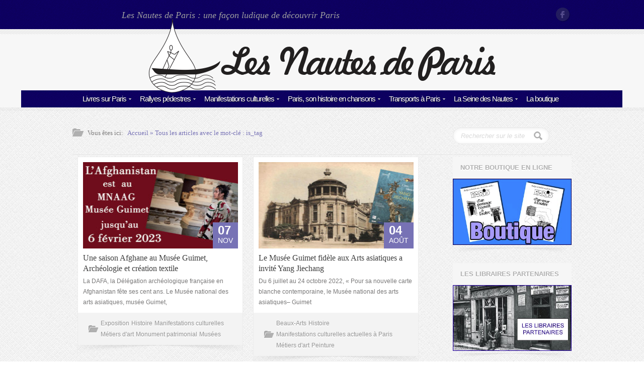

--- FILE ---
content_type: text/html; charset=UTF-8
request_url: https://www.nautesdeparis.fr/tag/musee-guimet/page/2/
body_size: 14421
content:
 <!DOCTYPE html>
<!--[if IE 6]>
<html id="ie6" lang="fr-FR">
<![endif]-->
<!--[if IE 7]>
<html id="ie7" lang="fr-FR">
<![endif]-->
<!--[if IE 8]>
<html id="ie8" lang="fr-FR">
<![endif]-->
<!--[if !(IE 6) | !(IE 7) | !(IE 8)  ]><!-->
<html>
<!--<![endif]-->
<head>
<title>Musée Guimet | Nautes de Paris | Page 2</title>
<link rel="pingback" href="https://www.nautesdeparis.fr/xmlrpc.php" />

<meta name="description" content="Les Nautes de Paris est le site des amoureux de la Capitale. Ballades, rallyes, agenda des manifestations... Découvrez les différents quartiers de façon ludique et originale." />
<meta name="keywords" content="Ballades, rallyes, manifestations, expositions à Paris" />
<!-- CSS -->
<link href="http://fonts.googleapis.com/css?family=Droid+Sans:400,700" rel="stylesheet" type="text/css">
<link href="http://fonts.googleapis.com/css?family=Droid+Serif:400,700,400italic,700italic" rel="stylesheet" type="text/css">
<link href='http://fonts.googleapis.com/css?family=Satisfy' rel='stylesheet' type='text/css'>
<!--[if lt IE 9]>
	<script src="http://html5shim.googlecode.com/svn/trunk/html5.js"></script>
<![endif]-->
<meta name="viewport" content="width=device-width, initial-scale=1, maximum-scale=1">
<link rel="shortcut icon" href="">
<link rel="apple-touch-icon" sizes="114x114" href="">
<meta name='robots' content='max-image-preview:large' />
<link rel="alternate" type="application/rss+xml" title="Nautes de Paris &raquo; Flux" href="https://www.nautesdeparis.fr/feed/" />
<link rel="alternate" type="application/rss+xml" title="Nautes de Paris &raquo; Flux des commentaires" href="https://www.nautesdeparis.fr/comments/feed/" />
<link rel="alternate" type="application/rss+xml" title="Nautes de Paris &raquo; Flux de l’étiquette Musée Guimet" href="https://www.nautesdeparis.fr/tag/musee-guimet/feed/" />
<script type="text/javascript">
window._wpemojiSettings = {"baseUrl":"https:\/\/s.w.org\/images\/core\/emoji\/14.0.0\/72x72\/","ext":".png","svgUrl":"https:\/\/s.w.org\/images\/core\/emoji\/14.0.0\/svg\/","svgExt":".svg","source":{"concatemoji":"https:\/\/www.nautesdeparis.fr\/wp-includes\/js\/wp-emoji-release.min.js?ver=6.2.8"}};
/*! This file is auto-generated */
!function(e,a,t){var n,r,o,i=a.createElement("canvas"),p=i.getContext&&i.getContext("2d");function s(e,t){p.clearRect(0,0,i.width,i.height),p.fillText(e,0,0);e=i.toDataURL();return p.clearRect(0,0,i.width,i.height),p.fillText(t,0,0),e===i.toDataURL()}function c(e){var t=a.createElement("script");t.src=e,t.defer=t.type="text/javascript",a.getElementsByTagName("head")[0].appendChild(t)}for(o=Array("flag","emoji"),t.supports={everything:!0,everythingExceptFlag:!0},r=0;r<o.length;r++)t.supports[o[r]]=function(e){if(p&&p.fillText)switch(p.textBaseline="top",p.font="600 32px Arial",e){case"flag":return s("\ud83c\udff3\ufe0f\u200d\u26a7\ufe0f","\ud83c\udff3\ufe0f\u200b\u26a7\ufe0f")?!1:!s("\ud83c\uddfa\ud83c\uddf3","\ud83c\uddfa\u200b\ud83c\uddf3")&&!s("\ud83c\udff4\udb40\udc67\udb40\udc62\udb40\udc65\udb40\udc6e\udb40\udc67\udb40\udc7f","\ud83c\udff4\u200b\udb40\udc67\u200b\udb40\udc62\u200b\udb40\udc65\u200b\udb40\udc6e\u200b\udb40\udc67\u200b\udb40\udc7f");case"emoji":return!s("\ud83e\udef1\ud83c\udffb\u200d\ud83e\udef2\ud83c\udfff","\ud83e\udef1\ud83c\udffb\u200b\ud83e\udef2\ud83c\udfff")}return!1}(o[r]),t.supports.everything=t.supports.everything&&t.supports[o[r]],"flag"!==o[r]&&(t.supports.everythingExceptFlag=t.supports.everythingExceptFlag&&t.supports[o[r]]);t.supports.everythingExceptFlag=t.supports.everythingExceptFlag&&!t.supports.flag,t.DOMReady=!1,t.readyCallback=function(){t.DOMReady=!0},t.supports.everything||(n=function(){t.readyCallback()},a.addEventListener?(a.addEventListener("DOMContentLoaded",n,!1),e.addEventListener("load",n,!1)):(e.attachEvent("onload",n),a.attachEvent("onreadystatechange",function(){"complete"===a.readyState&&t.readyCallback()})),(e=t.source||{}).concatemoji?c(e.concatemoji):e.wpemoji&&e.twemoji&&(c(e.twemoji),c(e.wpemoji)))}(window,document,window._wpemojiSettings);
</script>
<style type="text/css">
img.wp-smiley,
img.emoji {
	display: inline !important;
	border: none !important;
	box-shadow: none !important;
	height: 1em !important;
	width: 1em !important;
	margin: 0 0.07em !important;
	vertical-align: -0.1em !important;
	background: none !important;
	padding: 0 !important;
}
</style>
			
	<link rel='stylesheet' id='wp-block-library-css' href='https://www.nautesdeparis.fr/wp-includes/css/dist/block-library/style.min.css?ver=6.2.8' type='text/css' media='all' />
<link rel='stylesheet' id='classic-theme-styles-css' href='https://www.nautesdeparis.fr/wp-includes/css/classic-themes.min.css?ver=6.2.8' type='text/css' media='all' />
<style id='global-styles-inline-css' type='text/css'>
body{--wp--preset--color--black: #000000;--wp--preset--color--cyan-bluish-gray: #abb8c3;--wp--preset--color--white: #ffffff;--wp--preset--color--pale-pink: #f78da7;--wp--preset--color--vivid-red: #cf2e2e;--wp--preset--color--luminous-vivid-orange: #ff6900;--wp--preset--color--luminous-vivid-amber: #fcb900;--wp--preset--color--light-green-cyan: #7bdcb5;--wp--preset--color--vivid-green-cyan: #00d084;--wp--preset--color--pale-cyan-blue: #8ed1fc;--wp--preset--color--vivid-cyan-blue: #0693e3;--wp--preset--color--vivid-purple: #9b51e0;--wp--preset--gradient--vivid-cyan-blue-to-vivid-purple: linear-gradient(135deg,rgba(6,147,227,1) 0%,rgb(155,81,224) 100%);--wp--preset--gradient--light-green-cyan-to-vivid-green-cyan: linear-gradient(135deg,rgb(122,220,180) 0%,rgb(0,208,130) 100%);--wp--preset--gradient--luminous-vivid-amber-to-luminous-vivid-orange: linear-gradient(135deg,rgba(252,185,0,1) 0%,rgba(255,105,0,1) 100%);--wp--preset--gradient--luminous-vivid-orange-to-vivid-red: linear-gradient(135deg,rgba(255,105,0,1) 0%,rgb(207,46,46) 100%);--wp--preset--gradient--very-light-gray-to-cyan-bluish-gray: linear-gradient(135deg,rgb(238,238,238) 0%,rgb(169,184,195) 100%);--wp--preset--gradient--cool-to-warm-spectrum: linear-gradient(135deg,rgb(74,234,220) 0%,rgb(151,120,209) 20%,rgb(207,42,186) 40%,rgb(238,44,130) 60%,rgb(251,105,98) 80%,rgb(254,248,76) 100%);--wp--preset--gradient--blush-light-purple: linear-gradient(135deg,rgb(255,206,236) 0%,rgb(152,150,240) 100%);--wp--preset--gradient--blush-bordeaux: linear-gradient(135deg,rgb(254,205,165) 0%,rgb(254,45,45) 50%,rgb(107,0,62) 100%);--wp--preset--gradient--luminous-dusk: linear-gradient(135deg,rgb(255,203,112) 0%,rgb(199,81,192) 50%,rgb(65,88,208) 100%);--wp--preset--gradient--pale-ocean: linear-gradient(135deg,rgb(255,245,203) 0%,rgb(182,227,212) 50%,rgb(51,167,181) 100%);--wp--preset--gradient--electric-grass: linear-gradient(135deg,rgb(202,248,128) 0%,rgb(113,206,126) 100%);--wp--preset--gradient--midnight: linear-gradient(135deg,rgb(2,3,129) 0%,rgb(40,116,252) 100%);--wp--preset--duotone--dark-grayscale: url('#wp-duotone-dark-grayscale');--wp--preset--duotone--grayscale: url('#wp-duotone-grayscale');--wp--preset--duotone--purple-yellow: url('#wp-duotone-purple-yellow');--wp--preset--duotone--blue-red: url('#wp-duotone-blue-red');--wp--preset--duotone--midnight: url('#wp-duotone-midnight');--wp--preset--duotone--magenta-yellow: url('#wp-duotone-magenta-yellow');--wp--preset--duotone--purple-green: url('#wp-duotone-purple-green');--wp--preset--duotone--blue-orange: url('#wp-duotone-blue-orange');--wp--preset--font-size--small: 13px;--wp--preset--font-size--medium: 20px;--wp--preset--font-size--large: 36px;--wp--preset--font-size--x-large: 42px;--wp--preset--spacing--20: 0.44rem;--wp--preset--spacing--30: 0.67rem;--wp--preset--spacing--40: 1rem;--wp--preset--spacing--50: 1.5rem;--wp--preset--spacing--60: 2.25rem;--wp--preset--spacing--70: 3.38rem;--wp--preset--spacing--80: 5.06rem;--wp--preset--shadow--natural: 6px 6px 9px rgba(0, 0, 0, 0.2);--wp--preset--shadow--deep: 12px 12px 50px rgba(0, 0, 0, 0.4);--wp--preset--shadow--sharp: 6px 6px 0px rgba(0, 0, 0, 0.2);--wp--preset--shadow--outlined: 6px 6px 0px -3px rgba(255, 255, 255, 1), 6px 6px rgba(0, 0, 0, 1);--wp--preset--shadow--crisp: 6px 6px 0px rgba(0, 0, 0, 1);}:where(.is-layout-flex){gap: 0.5em;}body .is-layout-flow > .alignleft{float: left;margin-inline-start: 0;margin-inline-end: 2em;}body .is-layout-flow > .alignright{float: right;margin-inline-start: 2em;margin-inline-end: 0;}body .is-layout-flow > .aligncenter{margin-left: auto !important;margin-right: auto !important;}body .is-layout-constrained > .alignleft{float: left;margin-inline-start: 0;margin-inline-end: 2em;}body .is-layout-constrained > .alignright{float: right;margin-inline-start: 2em;margin-inline-end: 0;}body .is-layout-constrained > .aligncenter{margin-left: auto !important;margin-right: auto !important;}body .is-layout-constrained > :where(:not(.alignleft):not(.alignright):not(.alignfull)){max-width: var(--wp--style--global--content-size);margin-left: auto !important;margin-right: auto !important;}body .is-layout-constrained > .alignwide{max-width: var(--wp--style--global--wide-size);}body .is-layout-flex{display: flex;}body .is-layout-flex{flex-wrap: wrap;align-items: center;}body .is-layout-flex > *{margin: 0;}:where(.wp-block-columns.is-layout-flex){gap: 2em;}.has-black-color{color: var(--wp--preset--color--black) !important;}.has-cyan-bluish-gray-color{color: var(--wp--preset--color--cyan-bluish-gray) !important;}.has-white-color{color: var(--wp--preset--color--white) !important;}.has-pale-pink-color{color: var(--wp--preset--color--pale-pink) !important;}.has-vivid-red-color{color: var(--wp--preset--color--vivid-red) !important;}.has-luminous-vivid-orange-color{color: var(--wp--preset--color--luminous-vivid-orange) !important;}.has-luminous-vivid-amber-color{color: var(--wp--preset--color--luminous-vivid-amber) !important;}.has-light-green-cyan-color{color: var(--wp--preset--color--light-green-cyan) !important;}.has-vivid-green-cyan-color{color: var(--wp--preset--color--vivid-green-cyan) !important;}.has-pale-cyan-blue-color{color: var(--wp--preset--color--pale-cyan-blue) !important;}.has-vivid-cyan-blue-color{color: var(--wp--preset--color--vivid-cyan-blue) !important;}.has-vivid-purple-color{color: var(--wp--preset--color--vivid-purple) !important;}.has-black-background-color{background-color: var(--wp--preset--color--black) !important;}.has-cyan-bluish-gray-background-color{background-color: var(--wp--preset--color--cyan-bluish-gray) !important;}.has-white-background-color{background-color: var(--wp--preset--color--white) !important;}.has-pale-pink-background-color{background-color: var(--wp--preset--color--pale-pink) !important;}.has-vivid-red-background-color{background-color: var(--wp--preset--color--vivid-red) !important;}.has-luminous-vivid-orange-background-color{background-color: var(--wp--preset--color--luminous-vivid-orange) !important;}.has-luminous-vivid-amber-background-color{background-color: var(--wp--preset--color--luminous-vivid-amber) !important;}.has-light-green-cyan-background-color{background-color: var(--wp--preset--color--light-green-cyan) !important;}.has-vivid-green-cyan-background-color{background-color: var(--wp--preset--color--vivid-green-cyan) !important;}.has-pale-cyan-blue-background-color{background-color: var(--wp--preset--color--pale-cyan-blue) !important;}.has-vivid-cyan-blue-background-color{background-color: var(--wp--preset--color--vivid-cyan-blue) !important;}.has-vivid-purple-background-color{background-color: var(--wp--preset--color--vivid-purple) !important;}.has-black-border-color{border-color: var(--wp--preset--color--black) !important;}.has-cyan-bluish-gray-border-color{border-color: var(--wp--preset--color--cyan-bluish-gray) !important;}.has-white-border-color{border-color: var(--wp--preset--color--white) !important;}.has-pale-pink-border-color{border-color: var(--wp--preset--color--pale-pink) !important;}.has-vivid-red-border-color{border-color: var(--wp--preset--color--vivid-red) !important;}.has-luminous-vivid-orange-border-color{border-color: var(--wp--preset--color--luminous-vivid-orange) !important;}.has-luminous-vivid-amber-border-color{border-color: var(--wp--preset--color--luminous-vivid-amber) !important;}.has-light-green-cyan-border-color{border-color: var(--wp--preset--color--light-green-cyan) !important;}.has-vivid-green-cyan-border-color{border-color: var(--wp--preset--color--vivid-green-cyan) !important;}.has-pale-cyan-blue-border-color{border-color: var(--wp--preset--color--pale-cyan-blue) !important;}.has-vivid-cyan-blue-border-color{border-color: var(--wp--preset--color--vivid-cyan-blue) !important;}.has-vivid-purple-border-color{border-color: var(--wp--preset--color--vivid-purple) !important;}.has-vivid-cyan-blue-to-vivid-purple-gradient-background{background: var(--wp--preset--gradient--vivid-cyan-blue-to-vivid-purple) !important;}.has-light-green-cyan-to-vivid-green-cyan-gradient-background{background: var(--wp--preset--gradient--light-green-cyan-to-vivid-green-cyan) !important;}.has-luminous-vivid-amber-to-luminous-vivid-orange-gradient-background{background: var(--wp--preset--gradient--luminous-vivid-amber-to-luminous-vivid-orange) !important;}.has-luminous-vivid-orange-to-vivid-red-gradient-background{background: var(--wp--preset--gradient--luminous-vivid-orange-to-vivid-red) !important;}.has-very-light-gray-to-cyan-bluish-gray-gradient-background{background: var(--wp--preset--gradient--very-light-gray-to-cyan-bluish-gray) !important;}.has-cool-to-warm-spectrum-gradient-background{background: var(--wp--preset--gradient--cool-to-warm-spectrum) !important;}.has-blush-light-purple-gradient-background{background: var(--wp--preset--gradient--blush-light-purple) !important;}.has-blush-bordeaux-gradient-background{background: var(--wp--preset--gradient--blush-bordeaux) !important;}.has-luminous-dusk-gradient-background{background: var(--wp--preset--gradient--luminous-dusk) !important;}.has-pale-ocean-gradient-background{background: var(--wp--preset--gradient--pale-ocean) !important;}.has-electric-grass-gradient-background{background: var(--wp--preset--gradient--electric-grass) !important;}.has-midnight-gradient-background{background: var(--wp--preset--gradient--midnight) !important;}.has-small-font-size{font-size: var(--wp--preset--font-size--small) !important;}.has-medium-font-size{font-size: var(--wp--preset--font-size--medium) !important;}.has-large-font-size{font-size: var(--wp--preset--font-size--large) !important;}.has-x-large-font-size{font-size: var(--wp--preset--font-size--x-large) !important;}
.wp-block-navigation a:where(:not(.wp-element-button)){color: inherit;}
:where(.wp-block-columns.is-layout-flex){gap: 2em;}
.wp-block-pullquote{font-size: 1.5em;line-height: 1.6;}
</style>
<link rel='stylesheet' id='contact-form-7-css' href='https://www.nautesdeparis.fr/wp-content/plugins/contact-form-7/includes/css/styles.css?ver=5.7.7' type='text/css' media='all' />
<link rel='stylesheet' id='base_css-css' href='https://www.nautesdeparis.fr/wp-content/themes/crystal/css/base.css?ver=1.0' type='text/css' media='all' />
<link rel='stylesheet' id='skeleton_css-css' href='https://www.nautesdeparis.fr/wp-content/themes/crystal/css/skeleton.css?ver=1.0' type='text/css' media='all' />
<link rel='stylesheet' id='style_css-css' href='https://www.nautesdeparis.fr/wp-content/themes/crystal/style.css?ver=1.0' type='text/css' media='all' />
<link rel='stylesheet' id='layout_css-css' href='https://www.nautesdeparis.fr/wp-content/themes/crystal/css/layout.css?ver=1.0' type='text/css' media='all' />
<link rel='stylesheet' id='style_switch_css-css' href='https://www.nautesdeparis.fr/wp-content/themes/crystal/css/style-switcher.css?ver=1.0' type='text/css' media='all' />
<link rel='stylesheet' id='style_pretty_css-css' href='https://www.nautesdeparis.fr/wp-content/themes/crystal/js/prettyphoto/css/prettyPhoto.css?ver=1.0' type='text/css' media='all' />
<link rel='stylesheet' id='isotope_css-css' href='https://www.nautesdeparis.fr/wp-content/themes/crystal/css/isotope.css?ver=1.0' type='text/css' media='all' />
<link rel='stylesheet' id='slb_core-css' href='https://www.nautesdeparis.fr/wp-content/plugins/simple-lightbox/client/css/app.css?ver=2.9.3' type='text/css' media='all' />
<link rel='stylesheet' id='wp-paginate-css' href='https://www.nautesdeparis.fr/wp-content/plugins/wp-paginate/css/wp-paginate.css?ver=2.2.0' type='text/css' media='screen' />
<script type='text/javascript' src='https://www.nautesdeparis.fr/wp-includes/js/jquery/jquery.min.js?ver=3.6.4' id='jquery-core-js'></script>
<script type='text/javascript' src='https://www.nautesdeparis.fr/wp-includes/js/jquery/jquery-migrate.min.js?ver=3.4.0' id='jquery-migrate-js'></script>
<script type='text/javascript' src='https://www.nautesdeparis.fr/wp-content/themes/crystal/js/jquery-ui-1.8.21.custom.min.js?ver=1.8.21' id='jquery_ui_d-js'></script>
<script type='text/javascript' src='https://www.nautesdeparis.fr/wp-content/themes/crystal/js/jquery.easing.1.3.js?ver=1,3' id='jquery_easing-js'></script>
<script type='text/javascript' src='https://www.nautesdeparis.fr/wp-content/themes/crystal/js/jquery.transit.js?ver=1.3' id='jquery_tranist-js'></script>
<script type='text/javascript' src='https://www.nautesdeparis.fr/wp-content/themes/crystal/js/jquery.isotope.min.js?ver=1.3' id='jquery_isotope-js'></script>
<script type='text/javascript' src='https://www.nautesdeparis.fr/wp-content/themes/crystal/js/prettyphoto/jquery.prettyPhoto.js?ver=1.3' id='jquery_prettyPhoto-js'></script>
<script type='text/javascript' src='https://www.nautesdeparis.fr/wp-content/themes/crystal/js/jquery.infinitescroll.js?ver=1.3' id='jquery_infinitscroll-js'></script>
<script type='text/javascript' src='https://www.nautesdeparis.fr/wp-content/themes/crystal/js/jquery.selectbox-0.1.3.min.js?ver=1.3' id='jquery_select_box-js'></script>
<script type='text/javascript' src='https://www.nautesdeparis.fr/wp-content/themes/crystal/js/jquery.winres.js?ver=1.3' id='jquery-winres-js'></script>
<script type='text/javascript' src='https://www.nautesdeparis.fr/wp-content/themes/crystal/js/jquery.ancarousel.js?ver=1.3' id='jquery-ancarousel-js'></script>
<script type='text/javascript' src='https://www.nautesdeparis.fr/wp-content/themes/crystal/js/jquery.featurestabs.js?ver=1.3' id='jquery-featurestabs-js'></script>
<script type='text/javascript' src='https://www.nautesdeparis.fr/wp-content/themes/crystal/js/mobile-menu.js?ver=1.3' id='jquery-mobile-menu-js'></script>
<script type='text/javascript' src='https://www.nautesdeparis.fr/wp-content/themes/crystal/js/media-helper.js?ver=1.3' id='jquery-media-helper-js'></script>
<script type='text/javascript' src='https://www.nautesdeparis.fr/wp-content/themes/crystal/js/tabs.js?ver=1.3' id='jquery-tabs-js'></script>
<script type='text/javascript' src='https://www.nautesdeparis.fr/wp-content/themes/crystal/js/jquery.pajinate.js?ver=0.1' id='jpagination_author-js'></script>
<script type='text/javascript' src='https://www.nautesdeparis.fr/wp-content/themes/crystal/js/jquery.wideslider.js?ver=0.1' id='wide_slider_crystal-js'></script>
<script type='text/javascript' src='https://www.nautesdeparis.fr/wp-content/themes/crystal/js/jquery.asyncslider.js?ver=1.3' id='jquery-asyncslider-js'></script>
<link rel="https://api.w.org/" href="https://www.nautesdeparis.fr/wp-json/" /><link rel="alternate" type="application/json" href="https://www.nautesdeparis.fr/wp-json/wp/v2/tags/3557" /><link rel="EditURI" type="application/rsd+xml" title="RSD" href="https://www.nautesdeparis.fr/xmlrpc.php?rsd" />
<link rel="wlwmanifest" type="application/wlwmanifest+xml" href="https://www.nautesdeparis.fr/wp-includes/wlwmanifest.xml" />
<meta name="generator" content="WordPress 6.2.8" />
	<script>
		var	ajaxurl 	= 'https://www.nautesdeparis.fr/wp-admin/admin-ajax.php',
		kolorurl 	= 'https://www.nautesdeparis.fr/wp-content/themes/crystal/',
		wpurl 		= 'https://www.nautesdeparis.fr/',
		siteurl 	= 'https://www.nautesdeparis.fr/';
		var str_search_site = 'Search this site...',
			item_already_liked = 'Sorry but you have already liked this item!';
	</script>
	<style type="text/css">.recentcomments a{display:inline !important;padding:0 !important;margin:0 !important;}</style><link rel="icon" href="https://www.nautesdeparis.fr/wp-content/uploads/2018/11/cropped-Goutte-1000px--32x32.jpg" sizes="32x32" />
<link rel="icon" href="https://www.nautesdeparis.fr/wp-content/uploads/2018/11/cropped-Goutte-1000px--192x192.jpg" sizes="192x192" />
<link rel="apple-touch-icon" href="https://www.nautesdeparis.fr/wp-content/uploads/2018/11/cropped-Goutte-1000px--180x180.jpg" />
<meta name="msapplication-TileImage" content="https://www.nautesdeparis.fr/wp-content/uploads/2018/11/cropped-Goutte-1000px--270x270.jpg" />
<script type="text/javascript" src="https://www.nautesdeparis.fr/wp-content/themes/crystal/js/columnize.js"></script>
</head>
<body class="archive paged tag tag-musee-guimet tag-3557 paged-2 tag-paged-2 pat_01">
	<!-- header -->
		<div class="site_header "><!-- for tight version add class: tight -->
		<!-- top -->
		<div class="bar_top">
			<div class="container">
								<div class="site_slogan ten columns">
					<div class="site_slogan_1">Les Nautes de Paris : une façon ludique de découvrir Paris</div>
				</div>
				<!-- end: top left menu -->				
				<div class="six columns">
					<!-- top right social networks -->
					<ul class="top_social">
													<li class="facebook"><a href="https://www.facebook.com/pages/Les-Nautes-de-Paris/453604271391853">Facebook</a></li>
																																									</ul>
					<!-- end: top right social networks -->
				</div>
				
			</div>
		
		<!-- end: top -->
		</div>
		
		<div class="site_header_separator"></div>
		
		<!-- site logo and main menu -->
		<div class="site_logo_and_menu">
			
			<div class="container container_menu_t">
			
				<!-- site logo -->
				<div class="site_logo">
					<div class="site_logo_1">
						<div class="site_logo_2">
							<a href="https://www.nautesdeparis.fr" title="https://www.nautesdeparis.fr">
								
								<img src="/wp-content/themes/crystal/images/logo.png" alt="crystal" title="https://www.nautesdeparis.fr" class="the_logo" />
							</a>
						</div>
					</div>
				<!-- end: site logo -->
				</div>
					
				<script>
					jQuery(document).ready(function(){
						jQuery('.main_menu').children('li').removeClass('active');
						jQuery('.current-menu-item').addClass('active');
					});
				</script>
				<div class="primary_menu_t sixteen columns tight"><ul class="main_menu"><li id="menu-item-34" class="menu-item menu-item-type-post_type menu-item-object-page menu-item-has-children menu-item-34"><a href="https://www.nautesdeparis.fr/livres-sur-paris/">Livres sur Paris</a>
<ul class="sub-menu">
	<li id="menu-item-73" class="menu-item menu-item-type-taxonomy menu-item-object-category menu-item-73"><a href="https://www.nautesdeparis.fr/category/livres-paris/">Livres et chroniques sur Paris</a></li>
	<li id="menu-item-72" class="menu-item menu-item-type-taxonomy menu-item-object-category menu-item-72"><a href="https://www.nautesdeparis.fr/category/livres-pour-ailleurs/">Livres et chroniques pour ailleurs</a></li>
	<li id="menu-item-74" class="menu-item menu-item-type-taxonomy menu-item-object-category menu-item-74"><a href="https://www.nautesdeparis.fr/category/photos-livres-paris/">Photos et dessins de Paris</a></li>
</ul>
</li>
<li id="menu-item-33" class="menu-item menu-item-type-post_type menu-item-object-page menu-item-has-children menu-item-33"><a href="https://www.nautesdeparis.fr/rallyes-pedestres/">Rallyes pédestres</a>
<ul class="sub-menu">
	<li id="menu-item-75" class="menu-item menu-item-type-taxonomy menu-item-object-category menu-item-75"><a href="https://www.nautesdeparis.fr/category/balades-ludiques-paris/">Balades ludiques à pied dans Paris</a></li>
	<li id="menu-item-77" class="menu-item menu-item-type-taxonomy menu-item-object-category menu-item-77"><a href="https://www.nautesdeparis.fr/category/rallyes-imprimes-histoire-paris/">Rallyes imprimés sur l&rsquo;histoire de Paris</a></li>
	<li id="menu-item-76" class="menu-item menu-item-type-taxonomy menu-item-object-category menu-item-76"><a href="https://www.nautesdeparis.fr/category/promenade-on-demand/">Promenade à la demande</a></li>
</ul>
</li>
<li id="menu-item-32" class="menu-item menu-item-type-post_type menu-item-object-page menu-item-has-children menu-item-32"><a href="https://www.nautesdeparis.fr/manifestations-culturelles/">Manifestations culturelles</a>
<ul class="sub-menu">
	<li id="menu-item-79" class="menu-item menu-item-type-taxonomy menu-item-object-category menu-item-79"><a href="https://www.nautesdeparis.fr/category/expositions-universelles-paris/">Expositions universelles à Paris</a></li>
	<li id="menu-item-80" class="menu-item menu-item-type-taxonomy menu-item-object-category menu-item-80"><a href="https://www.nautesdeparis.fr/category/manifestations-culturelles-actuelles-paris/">Manifestations culturelles actuelles à Paris</a></li>
	<li id="menu-item-78" class="menu-item menu-item-type-taxonomy menu-item-object-category menu-item-78"><a href="https://www.nautesdeparis.fr/category/association-patrimoine/">Association du patrimoine</a></li>
</ul>
</li>
<li id="menu-item-3967" class="menu-item menu-item-type-post_type menu-item-object-page menu-item-has-children menu-item-3967"><a href="https://www.nautesdeparis.fr/paris-son-histoire-en-chansons/">Paris, son histoire en chansons</a>
<ul class="sub-menu">
	<li id="menu-item-83" class="menu-item menu-item-type-taxonomy menu-item-object-category menu-item-83"><a href="https://www.nautesdeparis.fr/category/petits-formats-paris/">Petits formats sur Paris</a></li>
	<li id="menu-item-84" class="menu-item menu-item-type-taxonomy menu-item-object-category menu-item-84"><a href="https://www.nautesdeparis.fr/category/chanteurs-chanteuses-varietes-paris/">Chanteurs et chanteuses de variétés parisiennes</a></li>
	<li id="menu-item-85" class="menu-item menu-item-type-taxonomy menu-item-object-category menu-item-85"><a href="https://www.nautesdeparis.fr/category/salles-spectacles-disparues/">Salles de spectacles disparues</a></li>
</ul>
</li>
<li id="menu-item-30" class="menu-item menu-item-type-post_type menu-item-object-page menu-item-has-children menu-item-30"><a href="https://www.nautesdeparis.fr/transports-a-paris/">Transports à Paris</a>
<ul class="sub-menu">
	<li id="menu-item-86" class="menu-item menu-item-type-taxonomy menu-item-object-category menu-item-86"><a href="https://www.nautesdeparis.fr/category/titres-transports-parisiens/">Titres de transports parisiens</a></li>
	<li id="menu-item-81" class="menu-item menu-item-type-taxonomy menu-item-object-category menu-item-81"><a href="https://www.nautesdeparis.fr/category/gares-parisiennes/">Gares parisiennes</a></li>
	<li id="menu-item-82" class="menu-item menu-item-type-taxonomy menu-item-object-category menu-item-82"><a href="https://www.nautesdeparis.fr/category/modes-transports-dans-paris/">Modes de transports dans Paris</a></li>
</ul>
</li>
<li id="menu-item-29" class="menu-item menu-item-type-post_type menu-item-object-page menu-item-has-children menu-item-29"><a href="https://www.nautesdeparis.fr/la-seine-des-nautes/">La Seine des Nautes</a>
<ul class="sub-menu">
	<li id="menu-item-88" class="menu-item menu-item-type-taxonomy menu-item-object-category menu-item-88"><a href="https://www.nautesdeparis.fr/category/canaux-parisiens/">Les canaux parisiens</a></li>
	<li id="menu-item-87" class="menu-item menu-item-type-taxonomy menu-item-object-category menu-item-87"><a href="https://www.nautesdeparis.fr/category/bateaux-parisiens/">Les bateaux parisiens</a></li>
	<li id="menu-item-89" class="menu-item menu-item-type-taxonomy menu-item-object-category menu-item-89"><a href="https://www.nautesdeparis.fr/category/quais-de-paris/">Les quais de Paris</a></li>
</ul>
</li>
<li id="menu-item-28" class="menu-item menu-item-type-post_type menu-item-object-page menu-item-28"><a href="https://www.nautesdeparis.fr/boutique/">La boutique</a></li>
</ul></div>				
			</div>
						
			<!-- mobile dropdown (will be automatically populated) -->
			<div class="container" id="mobile_menu">
				<div class="sixteen columns">
					
				</div>
			</div>
			<!-- end: mobile dropdown -->
			
		<!-- end of: site logo and main menu -->
		</div>
		
	<!-- end: header -->
	</div><!-- main content -->
	<div class="content container">
		<div class="twelve columns">
			<!-- breadcrumb -->
			<div class="breadcrumb">
				
				<div>Vous êtes ici:</div>
				
				<a href="https://www.nautesdeparis.fr">Accueil</a> &raquo;
				Tous les articles avec le mot-clé : <span>is_tag</span>
				
			<!-- end: breadcrumb -->
			</div>
		</div>
		
		<div class="four columns">
			 <form method="get" id="blogsearch" action="https://www.nautesdeparis.fr/">
	<input type="text" class="search" name="s" id="search" placeholder="Rechercher sur le site" />
</form>
		</div>
				
		<div class="sixteen columns">
			<!-- outer content title -->
			<h2 class="title"></h2>
			<!-- end: outer content title -->
		</div>
		
		<!-- blog posts -->
		<div class="twelve columns blog_type_1">
			 <!-- post entry -->
<div class="post_entry columnize">
	<!-- post block -->
	<div class="post_block">
	
		<div class="post_inner">
			<a href="https://www.nautesdeparis.fr/une-saison-afghane-au-musee-guimet-archeologie-et-creation-textile/" class="post_image">
				<img width="300" height="172" src="https://www.nautesdeparis.fr/wp-content/uploads/2022/11/718afghanistan-300x172.jpg" class="attachment-medium size-medium wp-post-image" alt="" decoding="async" srcset="https://www.nautesdeparis.fr/wp-content/uploads/2022/11/718afghanistan-300x172.jpg 300w, https://www.nautesdeparis.fr/wp-content/uploads/2022/11/718afghanistan-486x279.jpg 486w, https://www.nautesdeparis.fr/wp-content/uploads/2022/11/718afghanistan-201x115.jpg 201w, https://www.nautesdeparis.fr/wp-content/uploads/2022/11/718afghanistan-51x29.jpg 51w, https://www.nautesdeparis.fr/wp-content/uploads/2022/11/718afghanistan-291x167.jpg 291w, https://www.nautesdeparis.fr/wp-content/uploads/2022/11/718afghanistan-366x210.jpg 366w, https://www.nautesdeparis.fr/wp-content/uploads/2022/11/718afghanistan-640x367.jpg 640w, https://www.nautesdeparis.fr/wp-content/uploads/2022/11/718afghanistan.jpg 718w" sizes="(max-width: 300px) 100vw, 300px" />				<div class="post_date">
										<span class="date">07</span>
					<span>Nov</span>					
				</div>
			</a>			
			
			<a href="https://www.nautesdeparis.fr/une-saison-afghane-au-musee-guimet-archeologie-et-creation-textile/" class="post_title">Une saison Afghane au Musée Guimet, Archéologie et création textile</a>
			
			<div class="post_content">
				<p>La DAFA, la Délégation archéologique française en Afghanistan fête ses cent ans. Le Musée national des arts asiatiques, musée Guimet,</p>
			</div>
		</div>
		
		<!-- post details -->
		<div class="post_details">
			<div class="post_categories">
				<a href="https://www.nautesdeparis.fr/category/manifestations-culturelles/exposition/" title="View all posts in Exposition">Exposition</a>  <a href="https://www.nautesdeparis.fr/category/association-patrimoine/histoire/" title="View all posts in Histoire">Histoire</a>  <a href="https://www.nautesdeparis.fr/category/manifestations-culturelles/" title="View all posts in Manifestations culturelles">Manifestations culturelles</a>  <a href="https://www.nautesdeparis.fr/category/metiers-dart/" title="View all posts in Métiers d&#039;art">Métiers d'art</a>  <a href="https://www.nautesdeparis.fr/category/association-patrimoine/monument-patrimonial/" title="View all posts in Monument patrimonial">Monument patrimonial</a>  <a href="https://www.nautesdeparis.fr/category/musees/" title="View all posts in Musées">Musées</a>			</div>
		<!-- end: post details -->	
		</div>	
	<!-- end: post block -->
	</div>	
<!-- end: post entry -->
</div>		 <!-- post entry -->
<div class="post_entry columnize">
	<!-- post block -->
	<div class="post_block">
	
		<div class="post_inner">
			<a href="https://www.nautesdeparis.fr/le-musee-guimet-fidele-aux-arts-asiatiques-a-invite-yang-jiechang/" class="post_image">
				<img width="300" height="172" src="https://www.nautesdeparis.fr/wp-content/uploads/2022/08/718-guimet-300x172.jpg" class="attachment-medium size-medium wp-post-image" alt="" decoding="async" loading="lazy" srcset="https://www.nautesdeparis.fr/wp-content/uploads/2022/08/718-guimet-300x172.jpg 300w, https://www.nautesdeparis.fr/wp-content/uploads/2022/08/718-guimet-486x279.jpg 486w, https://www.nautesdeparis.fr/wp-content/uploads/2022/08/718-guimet-201x115.jpg 201w, https://www.nautesdeparis.fr/wp-content/uploads/2022/08/718-guimet-51x29.jpg 51w, https://www.nautesdeparis.fr/wp-content/uploads/2022/08/718-guimet-291x167.jpg 291w, https://www.nautesdeparis.fr/wp-content/uploads/2022/08/718-guimet-366x210.jpg 366w, https://www.nautesdeparis.fr/wp-content/uploads/2022/08/718-guimet-640x367.jpg 640w, https://www.nautesdeparis.fr/wp-content/uploads/2022/08/718-guimet.jpg 718w" sizes="(max-width: 300px) 100vw, 300px" />				<div class="post_date">
										<span class="date">04</span>
					<span>Août</span>					
				</div>
			</a>			
			
			<a href="https://www.nautesdeparis.fr/le-musee-guimet-fidele-aux-arts-asiatiques-a-invite-yang-jiechang/" class="post_title">Le Musée Guimet fidèle aux Arts asiatiques a invité Yang Jiechang</a>
			
			<div class="post_content">
				<p>Du 6 juillet au 24 octobre 2022, «&nbsp;Pour sa nouvelle carte blanche contemporaine, le Musée national des arts asiatiques– Guimet</p>
			</div>
		</div>
		
		<!-- post details -->
		<div class="post_details">
			<div class="post_categories">
				<a href="https://www.nautesdeparis.fr/category/beaux-arts/" title="View all posts in Beaux-Arts">Beaux-Arts</a>  <a href="https://www.nautesdeparis.fr/category/association-patrimoine/histoire/" title="View all posts in Histoire">Histoire</a>  <a href="https://www.nautesdeparis.fr/category/manifestations-culturelles-actuelles-paris/" title="View all posts in Manifestations culturelles actuelles à Paris">Manifestations culturelles actuelles à Paris</a>  <a href="https://www.nautesdeparis.fr/category/metiers-dart/" title="View all posts in Métiers d&#039;art">Métiers d'art</a>  <a href="https://www.nautesdeparis.fr/category/beaux-arts/peinture/" title="View all posts in Peinture">Peinture</a>			</div>
		<!-- end: post details -->	
		</div>	
	<!-- end: post block -->
	</div>	
<!-- end: post entry -->
</div>		 <!-- post entry -->
<div class="post_entry columnize">
	<!-- post block -->
	<div class="post_block">
	
		<div class="post_inner">
			<a href="https://www.nautesdeparis.fr/les-japonaises-ont-pu-toucher-le-feu-et-ont-fait-de-la-ceramique-un-art/" class="post_image">
				<img width="300" height="172" src="https://www.nautesdeparis.fr/wp-content/uploads/2022/06/718-a-300x172.jpg" class="attachment-medium size-medium wp-post-image" alt="" decoding="async" loading="lazy" srcset="https://www.nautesdeparis.fr/wp-content/uploads/2022/06/718-a-300x172.jpg 300w, https://www.nautesdeparis.fr/wp-content/uploads/2022/06/718-a-486x279.jpg 486w, https://www.nautesdeparis.fr/wp-content/uploads/2022/06/718-a-201x115.jpg 201w, https://www.nautesdeparis.fr/wp-content/uploads/2022/06/718-a-51x29.jpg 51w, https://www.nautesdeparis.fr/wp-content/uploads/2022/06/718-a-291x167.jpg 291w, https://www.nautesdeparis.fr/wp-content/uploads/2022/06/718-a-366x210.jpg 366w, https://www.nautesdeparis.fr/wp-content/uploads/2022/06/718-a-640x367.jpg 640w, https://www.nautesdeparis.fr/wp-content/uploads/2022/06/718-a.jpg 718w" sizes="(max-width: 300px) 100vw, 300px" />				<div class="post_date">
										<span class="date">05</span>
					<span>Juin</span>					
				</div>
			</a>			
			
			<a href="https://www.nautesdeparis.fr/les-japonaises-ont-pu-toucher-le-feu-et-ont-fait-de-la-ceramique-un-art/" class="post_title">Les Japonaises ont pu « Toucher le feu » et ont fait de la céramique un art</a>
			
			<div class="post_content">
				<p>Les Nautes de Paris vous invitent à découvrir cette céramique contemporaine féminine qui révèle l&rsquo;exigence de l&rsquo;âme japonaise. A voir</p>
			</div>
		</div>
		
		<!-- post details -->
		<div class="post_details">
			<div class="post_categories">
				<a href="https://www.nautesdeparis.fr/category/beaux-arts/" title="View all posts in Beaux-Arts">Beaux-Arts</a>  <a href="https://www.nautesdeparis.fr/category/association-patrimoine/histoire/" title="View all posts in Histoire">Histoire</a>  <a href="https://www.nautesdeparis.fr/category/metiers-dart/" title="View all posts in Métiers d&#039;art">Métiers d'art</a>  <a href="https://www.nautesdeparis.fr/category/musees/" title="View all posts in Musées">Musées</a>  <a href="https://www.nautesdeparis.fr/category/metiers-dart/sculpture/" title="View all posts in sculpture">sculpture</a>			</div>
		<!-- end: post details -->	
		</div>	
	<!-- end: post block -->
	</div>	
<!-- end: post entry -->
</div>		 <!-- post entry -->
<div class="post_entry columnize">
	<!-- post block -->
	<div class="post_block">
	
		<div class="post_inner">
			<a href="https://www.nautesdeparis.fr/musee-guimetdhuy-anh-nhan-duc-propose-une-ode-au-pissenlit/" class="post_image">
				<img width="300" height="172" src="https://www.nautesdeparis.fr/wp-content/uploads/2021/11/718-1-300x172.jpg" class="attachment-medium size-medium wp-post-image" alt="" decoding="async" loading="lazy" srcset="https://www.nautesdeparis.fr/wp-content/uploads/2021/11/718-1-300x172.jpg 300w, https://www.nautesdeparis.fr/wp-content/uploads/2021/11/718-1-486x279.jpg 486w, https://www.nautesdeparis.fr/wp-content/uploads/2021/11/718-1-201x115.jpg 201w, https://www.nautesdeparis.fr/wp-content/uploads/2021/11/718-1-51x29.jpg 51w, https://www.nautesdeparis.fr/wp-content/uploads/2021/11/718-1-291x167.jpg 291w, https://www.nautesdeparis.fr/wp-content/uploads/2021/11/718-1-366x210.jpg 366w, https://www.nautesdeparis.fr/wp-content/uploads/2021/11/718-1-640x367.jpg 640w, https://www.nautesdeparis.fr/wp-content/uploads/2021/11/718-1.jpg 718w" sizes="(max-width: 300px) 100vw, 300px" />				<div class="post_date">
										<span class="date">11</span>
					<span>Nov</span>					
				</div>
			</a>			
			
			<a href="https://www.nautesdeparis.fr/musee-guimetdhuy-anh-nhan-duc-propose-une-ode-au-pissenlit/" class="post_title">Musée Guimet, Dhuy Anh Nhan Duc propose une ode au pissenlit</a>
			
			<div class="post_content">
				<p>Du 10 novembre 2021 au 7 février 2022, le plasticien du végétal, poète de l’éphémère, Duy Anh Nhan Duc,&nbsp;artiste franco-vietnamien</p>
			</div>
		</div>
		
		<!-- post details -->
		<div class="post_details">
			<div class="post_categories">
				<a href="https://www.nautesdeparis.fr/category/beaux-arts/" title="View all posts in Beaux-Arts">Beaux-Arts</a>  <a href="https://www.nautesdeparis.fr/category/metiers-dart/" title="View all posts in Métiers d&#039;art">Métiers d'art</a>  <a href="https://www.nautesdeparis.fr/category/musees/" title="View all posts in Musées">Musées</a>			</div>
		<!-- end: post details -->	
		</div>	
	<!-- end: post block -->
	</div>	
<!-- end: post entry -->
</div>		 <!-- post entry -->
<div class="post_entry columnize">
	<!-- post block -->
	<div class="post_block">
	
		<div class="post_inner">
			<a href="https://www.nautesdeparis.fr/la-vallee-de-katmandou-au-nepal-un-art-entre-bouddhisme-et-hindouisme-au-musee-guimet/" class="post_image">
				<img width="300" height="172" src="https://www.nautesdeparis.fr/wp-content/uploads/2021/10/718-b-300x172.jpg" class="attachment-medium size-medium wp-post-image" alt="" decoding="async" loading="lazy" srcset="https://www.nautesdeparis.fr/wp-content/uploads/2021/10/718-b-300x172.jpg 300w, https://www.nautesdeparis.fr/wp-content/uploads/2021/10/718-b-486x279.jpg 486w, https://www.nautesdeparis.fr/wp-content/uploads/2021/10/718-b-201x115.jpg 201w, https://www.nautesdeparis.fr/wp-content/uploads/2021/10/718-b-51x29.jpg 51w, https://www.nautesdeparis.fr/wp-content/uploads/2021/10/718-b-291x167.jpg 291w, https://www.nautesdeparis.fr/wp-content/uploads/2021/10/718-b-366x210.jpg 366w, https://www.nautesdeparis.fr/wp-content/uploads/2021/10/718-b-640x367.jpg 640w, https://www.nautesdeparis.fr/wp-content/uploads/2021/10/718-b.jpg 718w" sizes="(max-width: 300px) 100vw, 300px" />				<div class="post_date">
										<span class="date">21</span>
					<span>Oct</span>					
				</div>
			</a>			
			
			<a href="https://www.nautesdeparis.fr/la-vallee-de-katmandou-au-nepal-un-art-entre-bouddhisme-et-hindouisme-au-musee-guimet/" class="post_title">La vallée de Katmandou au Népal, un art entre bouddhisme et hindouisme au Musée Guimet</a>
			
			<div class="post_content">
				<p>Petit pays entre la Chine et l’Inde, le Népal était sur la route du sel et de la soie. Dans</p>
			</div>
		</div>
		
		<!-- post details -->
		<div class="post_details">
			<div class="post_categories">
				<a href="https://www.nautesdeparis.fr/category/manifestations-culturelles/exposition/" title="View all posts in Exposition">Exposition</a>  <a href="https://www.nautesdeparis.fr/category/association-patrimoine/histoire/" title="View all posts in Histoire">Histoire</a>  <a href="https://www.nautesdeparis.fr/category/manifestations-culturelles-actuelles-paris/" title="View all posts in Manifestations culturelles actuelles à Paris">Manifestations culturelles actuelles à Paris</a>  <a href="https://www.nautesdeparis.fr/category/association-patrimoine/monument-patrimonial/" title="View all posts in Monument patrimonial">Monument patrimonial</a>  <a href="https://www.nautesdeparis.fr/category/musees/" title="View all posts in Musées">Musées</a>			</div>
		<!-- end: post details -->	
		</div>	
	<!-- end: post block -->
	</div>	
<!-- end: post entry -->
</div>		 <!-- post entry -->
<div class="post_entry columnize">
	<!-- post block -->
	<div class="post_block">
	
		<div class="post_inner">
			<a href="https://www.nautesdeparis.fr/le-tadjikistan-pays-de-merveilles-a-decouvrir-au-musee-guimet/" class="post_image">
				<img width="300" height="172" src="https://www.nautesdeparis.fr/wp-content/uploads/2021/10/intro-718-300x172.jpg" class="attachment-medium size-medium wp-post-image" alt="" decoding="async" loading="lazy" srcset="https://www.nautesdeparis.fr/wp-content/uploads/2021/10/intro-718-300x172.jpg 300w, https://www.nautesdeparis.fr/wp-content/uploads/2021/10/intro-718-486x279.jpg 486w, https://www.nautesdeparis.fr/wp-content/uploads/2021/10/intro-718-201x115.jpg 201w, https://www.nautesdeparis.fr/wp-content/uploads/2021/10/intro-718-51x29.jpg 51w, https://www.nautesdeparis.fr/wp-content/uploads/2021/10/intro-718-291x167.jpg 291w, https://www.nautesdeparis.fr/wp-content/uploads/2021/10/intro-718-366x210.jpg 366w, https://www.nautesdeparis.fr/wp-content/uploads/2021/10/intro-718-640x367.jpg 640w, https://www.nautesdeparis.fr/wp-content/uploads/2021/10/intro-718.jpg 718w" sizes="(max-width: 300px) 100vw, 300px" />				<div class="post_date">
										<span class="date">14</span>
					<span>Oct</span>					
				</div>
			</a>			
			
			<a href="https://www.nautesdeparis.fr/le-tadjikistan-pays-de-merveilles-a-decouvrir-au-musee-guimet/" class="post_title">Le Tadjikistan pays de merveilles à découvrir au Musée Guimet</a>
			
			<div class="post_content">
				<p>Dans l’Antiquité, l’actuel Tadjikistan a vécu sous différents empires entre le Moyen Orient, l’Asie et l’Inde. Ce pays issu de</p>
			</div>
		</div>
		
		<!-- post details -->
		<div class="post_details">
			<div class="post_categories">
				<a href="https://www.nautesdeparis.fr/category/association-patrimoine/histoire/" title="View all posts in Histoire">Histoire</a>  <a href="https://www.nautesdeparis.fr/category/manifestations-culturelles-actuelles-paris/" title="View all posts in Manifestations culturelles actuelles à Paris">Manifestations culturelles actuelles à Paris</a>  <a href="https://www.nautesdeparis.fr/category/musees/" title="View all posts in Musées">Musées</a>			</div>
		<!-- end: post details -->	
		</div>	
	<!-- end: post block -->
	</div>	
<!-- end: post entry -->
</div>		<div class='pagination'><a href='https://www.nautesdeparis.fr/tag/musee-guimet/'>1</a><a class='active'>2</a><a href='https://www.nautesdeparis.fr/tag/musee-guimet/page/3/'>3</a></div>
		<!-- end: blog posts -->
		</div>
		 <div class="four columns iphone_nopadding">			
			<div class="module"><h2 class="module_title">Notre boutique en ligne</h2>			<div class="textwidget"><a href="http://www.nautesdeparis.fr/boutique/"><img src="/wp-content/themes/crystal/images/pub_boutique.jpg" alt="Boutique" title="La boutique en ligne des Nautes de Paris" width="236"/></a></div>
		</div><div class="module"><h2 class="module_title">Les libraires partenaires</h2>			<div class="textwidget"><a href="http://www.nautesdeparis.fr/libraires-parisiens-proposant-les-livres-des-nautes-de-paris/"> <img src="/wp-content/themes/crystal/images/pub_libraires.jpg" alt="Liste libraires" title="Liste des libraires proposant nos livres" width="236"/></a></div>
		</div><div class="module"><h2 class="module_title">Recherche</h2> <form method="get" id="blogsearch" action="https://www.nautesdeparis.fr/">
	<input type="text" class="search" name="s" id="search" placeholder="Rechercher sur le site" />
</form>
</div><div class="module"><h2 class="module_title">Étiquettes</h2><div class="tagcloud"><a href="https://www.nautesdeparis.fr/tag/academie-des-beaux-arts/" class="tag-cloud-link tag-link-743 tag-link-position-1" style="font-size: 22pt;" aria-label="Académie des beaux-arts (120 éléments)">Académie des beaux-arts</a>
<a href="https://www.nautesdeparis.fr/tag/acagl14/" class="tag-cloud-link tag-link-2304 tag-link-position-2" style="font-size: 8.98pt;" aria-label="Acagl14 (13 éléments)">Acagl14</a>
<a href="https://www.nautesdeparis.fr/tag/adrien-goetz/" class="tag-cloud-link tag-link-4252 tag-link-position-3" style="font-size: 9.68pt;" aria-label="Adrien Goetz (15 éléments)">Adrien Goetz</a>
<a href="https://www.nautesdeparis.fr/tag/astrid-de-la-forest/" class="tag-cloud-link tag-link-1615 tag-link-position-4" style="font-size: 10.1pt;" aria-label="Astrid de la Forest (16 éléments)">Astrid de la Forest</a>
<a href="https://www.nautesdeparis.fr/tag/balade-ludique-dans-paris/" class="tag-cloud-link tag-link-40 tag-link-position-5" style="font-size: 9.4pt;" aria-label="balade ludique dans Paris (14 éléments)">balade ludique dans Paris</a>
<a href="https://www.nautesdeparis.fr/tag/carine-tissot/" class="tag-cloud-link tag-link-1557 tag-link-position-6" style="font-size: 8.42pt;" aria-label="Carine Tissot (12 éléments)">Carine Tissot</a>
<a href="https://www.nautesdeparis.fr/tag/carreau-du-temple/" class="tag-cloud-link tag-link-312 tag-link-position-7" style="font-size: 8.42pt;" aria-label="Carreau du Temple (12 éléments)">Carreau du Temple</a>
<a href="https://www.nautesdeparis.fr/tag/christine-phal/" class="tag-cloud-link tag-link-620 tag-link-position-8" style="font-size: 11.08pt;" aria-label="Christine Phal (19 éléments)">Christine Phal</a>
<a href="https://www.nautesdeparis.fr/tag/drawing-lab/" class="tag-cloud-link tag-link-1563 tag-link-position-9" style="font-size: 9.4pt;" aria-label="Drawing Lab (14 éléments)">Drawing Lab</a>
<a href="https://www.nautesdeparis.fr/tag/drawing-now-art-fair/" class="tag-cloud-link tag-link-2091 tag-link-position-10" style="font-size: 9.4pt;" aria-label="Drawing Now Art Fair (14 éléments)">Drawing Now Art Fair</a>
<a href="https://www.nautesdeparis.fr/tag/drawing-now-paris/" class="tag-cloud-link tag-link-326 tag-link-position-11" style="font-size: 8pt;" aria-label="Drawing Now Paris (11 éléments)">Drawing Now Paris</a>
<a href="https://www.nautesdeparis.fr/tag/decouvrir-autrement-paris/" class="tag-cloud-link tag-link-39 tag-link-position-12" style="font-size: 15.56pt;" aria-label="découvrir autrement Paris (41 éléments)">découvrir autrement Paris</a>
<a href="https://www.nautesdeparis.fr/tag/emmanuel-pierrat/" class="tag-cloud-link tag-link-137 tag-link-position-13" style="font-size: 16.82pt;" aria-label="Emmanuel Pierrat (50 éléments)">Emmanuel Pierrat</a>
<a href="https://www.nautesdeparis.fr/tag/erik-desmazieres/" class="tag-cloud-link tag-link-3988 tag-link-position-14" style="font-size: 8.42pt;" aria-label="Erik Desmazières (12 éléments)">Erik Desmazières</a>
<a href="https://www.nautesdeparis.fr/tag/eugene-delatre/" class="tag-cloud-link tag-link-191 tag-link-position-15" style="font-size: 8pt;" aria-label="Eugène Delâtre (11 éléments)">Eugène Delâtre</a>
<a href="https://www.nautesdeparis.fr/tag/fondation-taylor/" class="tag-cloud-link tag-link-105 tag-link-position-16" style="font-size: 8pt;" aria-label="fondation Taylor (11 éléments)">fondation Taylor</a>
<a href="https://www.nautesdeparis.fr/tag/gerard-jouhet/" class="tag-cloud-link tag-link-2174 tag-link-position-17" style="font-size: 8.42pt;" aria-label="Gérard Jouhet (12 éléments)">Gérard Jouhet</a>
<a href="https://www.nautesdeparis.fr/tag/institut-de-france/" class="tag-cloud-link tag-link-2158 tag-link-position-18" style="font-size: 15.84pt;" aria-label="Institut de France (43 éléments)">Institut de France</a>
<a href="https://www.nautesdeparis.fr/tag/jean-gaumy/" class="tag-cloud-link tag-link-1277 tag-link-position-19" style="font-size: 9.68pt;" aria-label="Jean Gaumy (15 éléments)">Jean Gaumy</a>
<a href="https://www.nautesdeparis.fr/tag/laurent-petitgirard/" class="tag-cloud-link tag-link-1610 tag-link-position-20" style="font-size: 17.8pt;" aria-label="Laurent Petitgirard (59 éléments)">Laurent Petitgirard</a>
<a href="https://www.nautesdeparis.fr/tag/louis-xiv/" class="tag-cloud-link tag-link-82 tag-link-position-21" style="font-size: 8pt;" aria-label="Louis XIV (11 éléments)">Louis XIV</a>
<a href="https://www.nautesdeparis.fr/tag/lucien-clergue/" class="tag-cloud-link tag-link-489 tag-link-position-22" style="font-size: 8pt;" aria-label="Lucien Clergue (11 éléments)">Lucien Clergue</a>
<a href="https://www.nautesdeparis.fr/tag/michou/" class="tag-cloud-link tag-link-392 tag-link-position-23" style="font-size: 8pt;" aria-label="Michou (11 éléments)">Michou</a>
<a href="https://www.nautesdeparis.fr/tag/montmartre/" class="tag-cloud-link tag-link-206 tag-link-position-24" style="font-size: 16.96pt;" aria-label="Montmartre (51 éléments)">Montmartre</a>
<a href="https://www.nautesdeparis.fr/tag/musee-de-la-liberation-de-paris/" class="tag-cloud-link tag-link-3362 tag-link-position-25" style="font-size: 8.98pt;" aria-label="musée de la Libération de Paris (13 éléments)">musée de la Libération de Paris</a>
<a href="https://www.nautesdeparis.fr/tag/musee-de-montmartre/" class="tag-cloud-link tag-link-193 tag-link-position-26" style="font-size: 12.62pt;" aria-label="Musée de Montmartre (25 éléments)">Musée de Montmartre</a>
<a href="https://www.nautesdeparis.fr/tag/musee-du-barreau-de-paris/" class="tag-cloud-link tag-link-135 tag-link-position-27" style="font-size: 14.86pt;" aria-label="Musée du Barreau de Paris (36 éléments)">Musée du Barreau de Paris</a>
<a href="https://www.nautesdeparis.fr/tag/musee-guimet/" class="tag-cloud-link tag-link-3557 tag-link-position-28" style="font-size: 8.98pt;" aria-label="Musée Guimet (13 éléments)">Musée Guimet</a>
<a href="https://www.nautesdeparis.fr/tag/parc-zoologique-de-paris/" class="tag-cloud-link tag-link-356 tag-link-position-29" style="font-size: 8.98pt;" aria-label="Parc zoologique de Paris (13 éléments)">Parc zoologique de Paris</a>
<a href="https://www.nautesdeparis.fr/tag/paris-1er/" class="tag-cloud-link tag-link-522 tag-link-position-30" style="font-size: 9.4pt;" aria-label="Paris 1er (14 éléments)">Paris 1er</a>
<a href="https://www.nautesdeparis.fr/tag/paris-3e/" class="tag-cloud-link tag-link-314 tag-link-position-31" style="font-size: 8.98pt;" aria-label="Paris 3e (13 éléments)">Paris 3e</a>
<a href="https://www.nautesdeparis.fr/tag/paris-6e/" class="tag-cloud-link tag-link-380 tag-link-position-32" style="font-size: 11.08pt;" aria-label="Paris 6e (19 éléments)">Paris 6e</a>
<a href="https://www.nautesdeparis.fr/tag/paris-9e/" class="tag-cloud-link tag-link-564 tag-link-position-33" style="font-size: 10.1pt;" aria-label="Paris 9e (16 éléments)">Paris 9e</a>
<a href="https://www.nautesdeparis.fr/tag/paris-14e/" class="tag-cloud-link tag-link-267 tag-link-position-34" style="font-size: 15.98pt;" aria-label="Paris 14e (44 éléments)">Paris 14e</a>
<a href="https://www.nautesdeparis.fr/tag/paris-18e/" class="tag-cloud-link tag-link-885 tag-link-position-35" style="font-size: 9.4pt;" aria-label="Paris 18e (14 éléments)">Paris 18e</a>
<a href="https://www.nautesdeparis.fr/tag/passages-couverts-parisiens/" class="tag-cloud-link tag-link-62 tag-link-position-36" style="font-size: 8.98pt;" aria-label="passages couverts parisiens (13 éléments)">passages couverts parisiens</a>
<a href="https://www.nautesdeparis.fr/tag/pavillon-comtesse-de-caen/" class="tag-cloud-link tag-link-3555 tag-link-position-37" style="font-size: 11.08pt;" aria-label="Pavillon Comtesse de Caen (19 éléments)">Pavillon Comtesse de Caen</a>
<a href="https://www.nautesdeparis.fr/tag/perpignan/" class="tag-cloud-link tag-link-419 tag-link-position-38" style="font-size: 9.68pt;" aria-label="Perpignan (15 éléments)">Perpignan</a>
<a href="https://www.nautesdeparis.fr/tag/philippe-piguet/" class="tag-cloud-link tag-link-523 tag-link-position-39" style="font-size: 8pt;" aria-label="Philippe Piguet (11 éléments)">Philippe Piguet</a>
<a href="https://www.nautesdeparis.fr/tag/premiere-guerre-mondiale/" class="tag-cloud-link tag-link-270 tag-link-position-40" style="font-size: 8pt;" aria-label="Première Guerre mondiale (11 éléments)">Première Guerre mondiale</a>
<a href="https://www.nautesdeparis.fr/tag/rallyes-pedestres-2/" class="tag-cloud-link tag-link-58 tag-link-position-41" style="font-size: 8.42pt;" aria-label="rallyes pédestres (12 éléments)">rallyes pédestres</a>
<a href="https://www.nautesdeparis.fr/tag/seconde-guerre-mondiale/" class="tag-cloud-link tag-link-383 tag-link-position-42" style="font-size: 8.98pt;" aria-label="Seconde Guerre mondiale (13 éléments)">Seconde Guerre mondiale</a>
<a href="https://www.nautesdeparis.fr/tag/selection/" class="tag-cloud-link tag-link-10 tag-link-position-43" style="font-size: 19.2pt;" aria-label="selection (75 éléments)">selection</a>
<a href="https://www.nautesdeparis.fr/tag/serge-gainsbourg/" class="tag-cloud-link tag-link-77 tag-link-position-44" style="font-size: 8pt;" aria-label="Serge Gainsbourg (11 éléments)">Serge Gainsbourg</a>
<a href="https://www.nautesdeparis.fr/tag/yann-arthus-bertrand/" class="tag-cloud-link tag-link-744 tag-link-position-45" style="font-size: 8.42pt;" aria-label="Yann Arthus-Bertrand (12 éléments)">Yann Arthus-Bertrand</a></div>
</div><div class="module">		<div class="module_inner">
		<h2 class="module_title">Catégories</h2>			<ul>
			             
							<li><a href="https://www.nautesdeparis.fr/category/beaux-arts/academie-des-beaux-arts/">Académie des beaux-arts</a></li>     
            				<li><a href="https://www.nautesdeparis.fr/category/vie-parisienne/academie-francaise/">Académie française</a></li>     
            				<li><a href="https://www.nautesdeparis.fr/category/photographie/animaux/">Animaux</a></li>     
            				<li><a href="https://www.nautesdeparis.fr/category/architecte/">Architecte</a></li>     
            				<li><a href="https://www.nautesdeparis.fr/category/artisanat/">Artisanat</a></li>     
            				<li><a href="https://www.nautesdeparis.fr/category/vie-parisienne/association/">Association</a></li>     
            				<li><a href="https://www.nautesdeparis.fr/category/association-patrimoine/">Association du patrimoine</a></li>     
            				<li><a href="https://www.nautesdeparis.fr/category/balades-ludiques-paris/">Balades ludiques à pied dans Paris</a></li>     
            				<li><a href="https://www.nautesdeparis.fr/category/balades-ludiques-paris/balades-ludiques-ile-de-france/">Balades ludiques Île de France</a></li>     
            				<li><a href="https://www.nautesdeparis.fr/category/livres-paris/bande-dessinee/">Bande dessinée</a></li>     
            				<li><a href="https://www.nautesdeparis.fr/category/beaux-arts/">Beaux-Arts</a></li>     
            				<li><a href="https://www.nautesdeparis.fr/category/cabaret/">cabaret</a></li>     
            				<li><a href="https://www.nautesdeparis.fr/category/chanteurs-chanteuses-varietes-paris/chanson/">Chanson</a></li>     
            				<li><a href="https://www.nautesdeparis.fr/category/chanteurs-chanteuses-varietes-paris/chansons-de-montmartre/">Chansons de Montmartre</a></li>     
            				<li><a href="https://www.nautesdeparis.fr/category/chanteurs-chanteuses-varietes-paris/">Chanteurs et chanteuses de variétés parisiennes</a></li>     
            				<li><a href="https://www.nautesdeparis.fr/category/cuisine-et-patisserie/chocolat/">Chocolat</a></li>     
            				<li><a href="https://www.nautesdeparis.fr/category/cinema/">Cinéma</a></li>     
            				<li><a href="https://www.nautesdeparis.fr/category/cirque/">Cirque</a></li>     
            				<li><a href="https://www.nautesdeparis.fr/category/concours-2/">Concours</a></li>     
            				<li><a href="https://www.nautesdeparis.fr/category/cuisine-et-patisserie/">Cuisine et pâtisserie</a></li>     
            				<li><a href="https://www.nautesdeparis.fr/category/association-patrimoine/monument-patrimonial/culture/">Culture</a></li>     
            				<li><a href="https://www.nautesdeparis.fr/category/danse/">Danse</a></li>     
            				<li><a href="https://www.nautesdeparis.fr/category/metiers-dart/dessin-contemporain/">Dessin contemporain</a></li>     
            				<li><a href="https://www.nautesdeparis.fr/category/droit-et-justice/">Droit et justice</a></li>     
            				<li><a href="https://www.nautesdeparis.fr/category/edition/">Edition</a></li>     
            				<li><a href="https://www.nautesdeparis.fr/category/environnement/">Environnement</a></li>     
            				<li><a href="https://www.nautesdeparis.fr/category/espace-de-loisirs/">Espace de Loisirs</a></li>     
            				<li><a href="https://www.nautesdeparis.fr/category/metiers-dart/estampe/">Estampe</a></li>     
            				<li><a href="https://www.nautesdeparis.fr/category/association-patrimoine/histoire/etablissement-parisien-disparu/">Etablissement parisien disparu</a></li>     
            				<li><a href="https://www.nautesdeparis.fr/category/manifestations-culturelles/exposition/">Exposition</a></li>     
            				<li><a href="https://www.nautesdeparis.fr/category/expositions-universelles-paris/">Expositions universelles à Paris</a></li>     
            				<li><a href="https://www.nautesdeparis.fr/category/association-patrimoine/fondation/">Fondation</a></li>     
            				<li><a href="https://www.nautesdeparis.fr/category/gares-parisiennes/">Gares parisiennes</a></li>     
            				<li><a href="https://www.nautesdeparis.fr/category/grand-paris-2/">Grand Paris</a></li>     
            				<li><a href="https://www.nautesdeparis.fr/category/balades-ludiques-paris/balades-ludiques-ile-de-france/grand-paris/">Grand Paris</a></li>     
            				<li><a href="https://www.nautesdeparis.fr/category/metiers-dart/gravure/">Gravure</a></li>     
            				<li><a href="https://www.nautesdeparis.fr/category/association-patrimoine/histoire/">Histoire</a></li>     
            				<li><a href="https://www.nautesdeparis.fr/category/ile-de-france/">Île-de-France</a></li>     
            				<li><a href="https://www.nautesdeparis.fr/category/beaux-arts/institut-de-france/">Institut de France</a></li>     
            				<li><a href="https://www.nautesdeparis.fr/category/jardins/">Jardins</a></li>     
            				<li><a href="https://www.nautesdeparis.fr/category/la-seine-des-nautes/">La Seine des Nautes</a></li>     
            				<li><a href="https://www.nautesdeparis.fr/category/bateaux-parisiens/les-bateaux/">les bateaux</a></li>     
            				<li><a href="https://www.nautesdeparis.fr/category/bateaux-parisiens/">Les bateaux parisiens</a></li>     
            				<li><a href="https://www.nautesdeparis.fr/category/canaux-parisiens/">Les canaux parisiens</a></li>     
            				<li><a href="https://www.nautesdeparis.fr/category/quais-de-paris/">Les quais de Paris</a></li>     
            				<li><a href="https://www.nautesdeparis.fr/category/transports-a-paris/">Les transports à Paris</a></li>     
            				<li><a href="https://www.nautesdeparis.fr/category/livres-paris/librairie/">Librairie</a></li>     
            				<li><a href="https://www.nautesdeparis.fr/category/livres-paris/litterature/">Littérature</a></li>     
            				<li><a href="https://www.nautesdeparis.fr/category/livres-pour-ailleurs/">Livres et chroniques pour ailleurs</a></li>     
            				<li><a href="https://www.nautesdeparis.fr/category/livres-paris/">Livres et chroniques sur Paris</a></li>     
            				<li><a href="https://www.nautesdeparis.fr/category/manifestations-culturelles/">Manifestations culturelles</a></li>     
            				<li><a href="https://www.nautesdeparis.fr/category/manifestations-culturelles-actuelles-paris/">Manifestations culturelles actuelles à Paris</a></li>     
            				<li><a href="https://www.nautesdeparis.fr/category/metiers-dart/">Métiers d'art</a></li>     
            				<li><a href="https://www.nautesdeparis.fr/category/metiers-dart/mode/">mode</a></li>     
            				<li><a href="https://www.nautesdeparis.fr/category/modes-transports-dans-paris/">Modes de transports dans Paris</a></li>     
            				<li><a href="https://www.nautesdeparis.fr/category/vie-parisienne/montmartre/">Montmartre</a></li>     
            				<li><a href="https://www.nautesdeparis.fr/category/association-patrimoine/monument-patrimonial/">Monument patrimonial</a></li>     
            				<li><a href="https://www.nautesdeparis.fr/category/musees/">Musées</a></li>     
            				<li><a href="https://www.nautesdeparis.fr/category/musique/">Musique</a></li>     
            				<li><a href="https://www.nautesdeparis.fr/category/necrologie/">Nécrologie</a></li>     
            				<li><a href="https://www.nautesdeparis.fr/category/beaux-arts/numerique/">Numérique</a></li>     
            				<li><a href="https://www.nautesdeparis.fr/category/paris-son-histoire-en-chansons/">Paris, son histoire en chansons</a></li>     
            				<li><a href="https://www.nautesdeparis.fr/category/patrimoine/">Patrimoine</a></li>     
            				<li><a href="https://www.nautesdeparis.fr/category/beaux-arts/peinture/">Peinture</a></li>     
            				<li><a href="https://www.nautesdeparis.fr/category/petits-formats-paris/">Petits formats sur Paris</a></li>     
            				<li><a href="https://www.nautesdeparis.fr/category/photographie/">Photographie</a></li>     
            				<li><a href="https://www.nautesdeparis.fr/category/photos-livres-paris/">Photos et dessins de Paris</a></li>     
            				<li><a href="https://www.nautesdeparis.fr/category/poissons/">Poissons</a></li>     
            				<li><a href="https://www.nautesdeparis.fr/category/promenade-on-demand/">Promenade à la demande</a></li>     
            				<li><a href="https://www.nautesdeparis.fr/category/quais-de-paris-2/">Quais de Paris</a></li>     
            				<li><a href="https://www.nautesdeparis.fr/category/rallyes-imprimes-histoire-paris/">Rallyes imprimés sur l'histoire de Paris</a></li>     
            				<li><a href="https://www.nautesdeparis.fr/category/rallyes-pedestres/">Rallyes pédestres</a></li>     
            				<li><a href="https://www.nautesdeparis.fr/category/regions/">Régions</a></li>     
            				<li><a href="https://www.nautesdeparis.fr/category/salles-spectacles-disparues/">Salles de spectacles disparues</a></li>     
            				<li><a href="https://www.nautesdeparis.fr/category/metiers-dart/sculpture/">sculpture</a></li>     
            				<li><a href="https://www.nautesdeparis.fr/category/spectacles/">Spectacles</a></li>     
            				<li><a href="https://www.nautesdeparis.fr/category/titres-transports-parisiens/">Titres de transports parisiens</a></li>     
            				<li><a href="https://www.nautesdeparis.fr/category/musees/tourisme/">Tourisme</a></li>     
            				<li><a href="https://www.nautesdeparis.fr/category/universite/">Université</a></li>     
            				<li><a href="https://www.nautesdeparis.fr/category/vallee-de-chevreuse/">Vallée de Chevreuse</a></li>     
            				<li><a href="https://www.nautesdeparis.fr/category/vie-parisienne/">Vie parisienne</a></li>     
            	            			
                 
        	</ul>
        </div>
        </div>		
</div>		
		
	<!-- end: main content -->
	</div>
	<!-- footer -->
	<div class="site_footer">
		
		<!-- top part of footer -->
		<div class="footer_top">
			<div class="footer_banner"></div>		
			<div class="site_footer_separator"></div>
			<div class="container bg_footer_links">
									<div class="four columns"><h2 class="footer_heading">Liens Utiles</h2>			<div class="textwidget"><ul class="footerLinks">
<li>
<a href="http://www.nautesdeparis.fr/boutique/conditions-generales-de-vente/" target="blank" rel="noopener">Conditions Générales de Vente</a>
</li>
<li>
<a href="http://www.nautesdeparis.fr/boutique/">Notre boutique</a>
</li>
<li>
<a href="/nous-contacter/">Nous contacter</a>
</li>
<li>
<a href="/qui-sommes-nous/">Qui sommes-nous ?</a>
</li>
<li>
<a href="/mentions-legales/">Mentions légales</a>
</li>
</ul></div>
		</div><div class="four columns"><h2 class="footer_heading">Facebook</h2>			<div class="textwidget"><div class="fb-like-box" data-href="https://www.facebook.com/pages/Les-Nautes-de-Paris/453604271391853" data-width="200" data-height="190" data-show-faces="true" data-colorscheme="dark" data-stream="false" data-border-color="#2e2929" data-header="false"></div></div>
		</div><div class="four columns"><h2 class="footer_heading"><a class="rsswidget rss-widget-feed" href="http://www.nautesdeparis.fr/wp-rss.php"><img class="rss-widget-icon" style="border:0" width="14" height="14" src="https://www.nautesdeparis.fr/wp-includes/images/rss.png" alt="Flux" loading="lazy" /></a> <a class="rsswidget rss-widget-title" href="https://www.nautesdeparis.fr/">Notre flux RSS</a></h2><ul><li><a class='rsswidget' href='https://www.nautesdeparis.fr/regards-de-photographes-des-photos-de-dominique-germond/'>« Regards de photographes », des photos de Dominique Germond</a><div class="rssSummary">31 décembre 2025, Les Nautes de Paris terminent l’année avec les photos de Dominique et vous souhaitent une belle année</div></li><li><a class='rsswidget' href='https://www.nautesdeparis.fr/3e-prix-marcus-pour-5-jeunes-marchands-acteurs-du-patrimoine-au-ministere-de-la-culture/'>3e prix Marcus pour 5 jeunes marchands, acteurs du Patrimoine, au Ministère de la Culture</a><div class="rssSummary">Le mardi 16 décembre 2025, les cinq lauréats du 3e prix Marcus ont été invités pour la première fois au</div></li></ul></div><div class="four columns"><h2 class="footer_heading">Archives</h2>		<label class="screen-reader-text" for="archives-dropdown-3">Archives</label>
		<select id="archives-dropdown-3" name="archive-dropdown">
			
			<option value="">Sélectionner un mois</option>
				<option value='https://www.nautesdeparis.fr/2026/01/'> janvier 2026 &nbsp;(1)</option>
	<option value='https://www.nautesdeparis.fr/2025/12/'> décembre 2025 &nbsp;(8)</option>
	<option value='https://www.nautesdeparis.fr/2025/11/'> novembre 2025 &nbsp;(5)</option>
	<option value='https://www.nautesdeparis.fr/2025/10/'> octobre 2025 &nbsp;(12)</option>
	<option value='https://www.nautesdeparis.fr/2025/09/'> septembre 2025 &nbsp;(6)</option>
	<option value='https://www.nautesdeparis.fr/2025/08/'> août 2025 &nbsp;(4)</option>
	<option value='https://www.nautesdeparis.fr/2025/07/'> juillet 2025 &nbsp;(4)</option>
	<option value='https://www.nautesdeparis.fr/2025/06/'> juin 2025 &nbsp;(5)</option>
	<option value='https://www.nautesdeparis.fr/2025/05/'> mai 2025 &nbsp;(7)</option>
	<option value='https://www.nautesdeparis.fr/2025/04/'> avril 2025 &nbsp;(4)</option>
	<option value='https://www.nautesdeparis.fr/2025/03/'> mars 2025 &nbsp;(6)</option>
	<option value='https://www.nautesdeparis.fr/2025/02/'> février 2025 &nbsp;(4)</option>
	<option value='https://www.nautesdeparis.fr/2025/01/'> janvier 2025 &nbsp;(1)</option>
	<option value='https://www.nautesdeparis.fr/2024/12/'> décembre 2024 &nbsp;(6)</option>
	<option value='https://www.nautesdeparis.fr/2024/11/'> novembre 2024 &nbsp;(7)</option>
	<option value='https://www.nautesdeparis.fr/2024/10/'> octobre 2024 &nbsp;(9)</option>
	<option value='https://www.nautesdeparis.fr/2024/09/'> septembre 2024 &nbsp;(6)</option>
	<option value='https://www.nautesdeparis.fr/2024/08/'> août 2024 &nbsp;(4)</option>
	<option value='https://www.nautesdeparis.fr/2024/07/'> juillet 2024 &nbsp;(6)</option>
	<option value='https://www.nautesdeparis.fr/2024/06/'> juin 2024 &nbsp;(5)</option>
	<option value='https://www.nautesdeparis.fr/2024/05/'> mai 2024 &nbsp;(3)</option>
	<option value='https://www.nautesdeparis.fr/2024/04/'> avril 2024 &nbsp;(4)</option>
	<option value='https://www.nautesdeparis.fr/2024/03/'> mars 2024 &nbsp;(6)</option>
	<option value='https://www.nautesdeparis.fr/2024/02/'> février 2024 &nbsp;(4)</option>
	<option value='https://www.nautesdeparis.fr/2024/01/'> janvier 2024 &nbsp;(6)</option>
	<option value='https://www.nautesdeparis.fr/2023/12/'> décembre 2023 &nbsp;(5)</option>
	<option value='https://www.nautesdeparis.fr/2023/11/'> novembre 2023 &nbsp;(9)</option>
	<option value='https://www.nautesdeparis.fr/2023/10/'> octobre 2023 &nbsp;(8)</option>
	<option value='https://www.nautesdeparis.fr/2023/09/'> septembre 2023 &nbsp;(3)</option>
	<option value='https://www.nautesdeparis.fr/2023/08/'> août 2023 &nbsp;(3)</option>
	<option value='https://www.nautesdeparis.fr/2023/07/'> juillet 2023 &nbsp;(3)</option>
	<option value='https://www.nautesdeparis.fr/2023/06/'> juin 2023 &nbsp;(5)</option>
	<option value='https://www.nautesdeparis.fr/2023/05/'> mai 2023 &nbsp;(5)</option>
	<option value='https://www.nautesdeparis.fr/2023/04/'> avril 2023 &nbsp;(6)</option>
	<option value='https://www.nautesdeparis.fr/2023/03/'> mars 2023 &nbsp;(9)</option>
	<option value='https://www.nautesdeparis.fr/2023/02/'> février 2023 &nbsp;(4)</option>
	<option value='https://www.nautesdeparis.fr/2023/01/'> janvier 2023 &nbsp;(3)</option>
	<option value='https://www.nautesdeparis.fr/2022/12/'> décembre 2022 &nbsp;(4)</option>
	<option value='https://www.nautesdeparis.fr/2022/11/'> novembre 2022 &nbsp;(5)</option>
	<option value='https://www.nautesdeparis.fr/2022/10/'> octobre 2022 &nbsp;(8)</option>
	<option value='https://www.nautesdeparis.fr/2022/09/'> septembre 2022 &nbsp;(4)</option>
	<option value='https://www.nautesdeparis.fr/2022/08/'> août 2022 &nbsp;(5)</option>
	<option value='https://www.nautesdeparis.fr/2022/07/'> juillet 2022 &nbsp;(5)</option>
	<option value='https://www.nautesdeparis.fr/2022/06/'> juin 2022 &nbsp;(8)</option>
	<option value='https://www.nautesdeparis.fr/2022/05/'> mai 2022 &nbsp;(10)</option>
	<option value='https://www.nautesdeparis.fr/2022/04/'> avril 2022 &nbsp;(5)</option>
	<option value='https://www.nautesdeparis.fr/2022/03/'> mars 2022 &nbsp;(11)</option>
	<option value='https://www.nautesdeparis.fr/2022/02/'> février 2022 &nbsp;(6)</option>
	<option value='https://www.nautesdeparis.fr/2022/01/'> janvier 2022 &nbsp;(2)</option>
	<option value='https://www.nautesdeparis.fr/2021/12/'> décembre 2021 &nbsp;(7)</option>
	<option value='https://www.nautesdeparis.fr/2021/11/'> novembre 2021 &nbsp;(8)</option>
	<option value='https://www.nautesdeparis.fr/2021/10/'> octobre 2021 &nbsp;(12)</option>
	<option value='https://www.nautesdeparis.fr/2021/09/'> septembre 2021 &nbsp;(8)</option>
	<option value='https://www.nautesdeparis.fr/2021/08/'> août 2021 &nbsp;(3)</option>
	<option value='https://www.nautesdeparis.fr/2021/07/'> juillet 2021 &nbsp;(3)</option>
	<option value='https://www.nautesdeparis.fr/2021/06/'> juin 2021 &nbsp;(1)</option>
	<option value='https://www.nautesdeparis.fr/2021/05/'> mai 2021 &nbsp;(4)</option>
	<option value='https://www.nautesdeparis.fr/2021/04/'> avril 2021 &nbsp;(2)</option>
	<option value='https://www.nautesdeparis.fr/2021/03/'> mars 2021 &nbsp;(1)</option>
	<option value='https://www.nautesdeparis.fr/2021/02/'> février 2021 &nbsp;(5)</option>
	<option value='https://www.nautesdeparis.fr/2021/01/'> janvier 2021 &nbsp;(1)</option>
	<option value='https://www.nautesdeparis.fr/2020/12/'> décembre 2020 &nbsp;(4)</option>
	<option value='https://www.nautesdeparis.fr/2020/11/'> novembre 2020 &nbsp;(3)</option>
	<option value='https://www.nautesdeparis.fr/2020/10/'> octobre 2020 &nbsp;(9)</option>
	<option value='https://www.nautesdeparis.fr/2020/09/'> septembre 2020 &nbsp;(6)</option>
	<option value='https://www.nautesdeparis.fr/2020/08/'> août 2020 &nbsp;(2)</option>
	<option value='https://www.nautesdeparis.fr/2020/07/'> juillet 2020 &nbsp;(5)</option>
	<option value='https://www.nautesdeparis.fr/2020/06/'> juin 2020 &nbsp;(2)</option>
	<option value='https://www.nautesdeparis.fr/2020/05/'> mai 2020 &nbsp;(4)</option>
	<option value='https://www.nautesdeparis.fr/2020/04/'> avril 2020 &nbsp;(3)</option>
	<option value='https://www.nautesdeparis.fr/2020/03/'> mars 2020 &nbsp;(3)</option>
	<option value='https://www.nautesdeparis.fr/2020/02/'> février 2020 &nbsp;(6)</option>
	<option value='https://www.nautesdeparis.fr/2020/01/'> janvier 2020 &nbsp;(3)</option>
	<option value='https://www.nautesdeparis.fr/2019/12/'> décembre 2019 &nbsp;(5)</option>
	<option value='https://www.nautesdeparis.fr/2019/11/'> novembre 2019 &nbsp;(5)</option>
	<option value='https://www.nautesdeparis.fr/2019/10/'> octobre 2019 &nbsp;(2)</option>
	<option value='https://www.nautesdeparis.fr/2019/09/'> septembre 2019 &nbsp;(5)</option>
	<option value='https://www.nautesdeparis.fr/2019/08/'> août 2019 &nbsp;(3)</option>
	<option value='https://www.nautesdeparis.fr/2019/07/'> juillet 2019 &nbsp;(8)</option>
	<option value='https://www.nautesdeparis.fr/2019/06/'> juin 2019 &nbsp;(3)</option>
	<option value='https://www.nautesdeparis.fr/2019/05/'> mai 2019 &nbsp;(10)</option>
	<option value='https://www.nautesdeparis.fr/2019/04/'> avril 2019 &nbsp;(7)</option>
	<option value='https://www.nautesdeparis.fr/2019/03/'> mars 2019 &nbsp;(10)</option>
	<option value='https://www.nautesdeparis.fr/2019/02/'> février 2019 &nbsp;(1)</option>
	<option value='https://www.nautesdeparis.fr/2019/01/'> janvier 2019 &nbsp;(3)</option>
	<option value='https://www.nautesdeparis.fr/2018/12/'> décembre 2018 &nbsp;(4)</option>
	<option value='https://www.nautesdeparis.fr/2018/11/'> novembre 2018 &nbsp;(8)</option>
	<option value='https://www.nautesdeparis.fr/2018/10/'> octobre 2018 &nbsp;(9)</option>
	<option value='https://www.nautesdeparis.fr/2018/09/'> septembre 2018 &nbsp;(2)</option>
	<option value='https://www.nautesdeparis.fr/2018/08/'> août 2018 &nbsp;(6)</option>
	<option value='https://www.nautesdeparis.fr/2018/07/'> juillet 2018 &nbsp;(3)</option>
	<option value='https://www.nautesdeparis.fr/2018/06/'> juin 2018 &nbsp;(5)</option>
	<option value='https://www.nautesdeparis.fr/2018/05/'> mai 2018 &nbsp;(7)</option>
	<option value='https://www.nautesdeparis.fr/2018/04/'> avril 2018 &nbsp;(8)</option>
	<option value='https://www.nautesdeparis.fr/2018/03/'> mars 2018 &nbsp;(7)</option>
	<option value='https://www.nautesdeparis.fr/2018/02/'> février 2018 &nbsp;(2)</option>
	<option value='https://www.nautesdeparis.fr/2018/01/'> janvier 2018 &nbsp;(1)</option>
	<option value='https://www.nautesdeparis.fr/2017/12/'> décembre 2017 &nbsp;(4)</option>
	<option value='https://www.nautesdeparis.fr/2017/11/'> novembre 2017 &nbsp;(3)</option>
	<option value='https://www.nautesdeparis.fr/2017/10/'> octobre 2017 &nbsp;(7)</option>
	<option value='https://www.nautesdeparis.fr/2017/09/'> septembre 2017 &nbsp;(3)</option>
	<option value='https://www.nautesdeparis.fr/2017/08/'> août 2017 &nbsp;(1)</option>
	<option value='https://www.nautesdeparis.fr/2017/07/'> juillet 2017 &nbsp;(3)</option>
	<option value='https://www.nautesdeparis.fr/2017/06/'> juin 2017 &nbsp;(4)</option>
	<option value='https://www.nautesdeparis.fr/2017/05/'> mai 2017 &nbsp;(2)</option>
	<option value='https://www.nautesdeparis.fr/2017/04/'> avril 2017 &nbsp;(6)</option>
	<option value='https://www.nautesdeparis.fr/2017/03/'> mars 2017 &nbsp;(5)</option>
	<option value='https://www.nautesdeparis.fr/2017/02/'> février 2017 &nbsp;(5)</option>
	<option value='https://www.nautesdeparis.fr/2017/01/'> janvier 2017 &nbsp;(10)</option>
	<option value='https://www.nautesdeparis.fr/2016/12/'> décembre 2016 &nbsp;(7)</option>
	<option value='https://www.nautesdeparis.fr/2016/11/'> novembre 2016 &nbsp;(6)</option>
	<option value='https://www.nautesdeparis.fr/2016/10/'> octobre 2016 &nbsp;(5)</option>
	<option value='https://www.nautesdeparis.fr/2016/09/'> septembre 2016 &nbsp;(5)</option>
	<option value='https://www.nautesdeparis.fr/2016/08/'> août 2016 &nbsp;(3)</option>
	<option value='https://www.nautesdeparis.fr/2016/07/'> juillet 2016 &nbsp;(4)</option>
	<option value='https://www.nautesdeparis.fr/2016/06/'> juin 2016 &nbsp;(6)</option>
	<option value='https://www.nautesdeparis.fr/2016/05/'> mai 2016 &nbsp;(5)</option>
	<option value='https://www.nautesdeparis.fr/2016/04/'> avril 2016 &nbsp;(10)</option>
	<option value='https://www.nautesdeparis.fr/2016/03/'> mars 2016 &nbsp;(6)</option>
	<option value='https://www.nautesdeparis.fr/2016/02/'> février 2016 &nbsp;(7)</option>
	<option value='https://www.nautesdeparis.fr/2016/01/'> janvier 2016 &nbsp;(3)</option>
	<option value='https://www.nautesdeparis.fr/2015/12/'> décembre 2015 &nbsp;(5)</option>
	<option value='https://www.nautesdeparis.fr/2015/11/'> novembre 2015 &nbsp;(10)</option>
	<option value='https://www.nautesdeparis.fr/2015/10/'> octobre 2015 &nbsp;(7)</option>
	<option value='https://www.nautesdeparis.fr/2015/09/'> septembre 2015 &nbsp;(3)</option>
	<option value='https://www.nautesdeparis.fr/2015/07/'> juillet 2015 &nbsp;(2)</option>
	<option value='https://www.nautesdeparis.fr/2015/06/'> juin 2015 &nbsp;(4)</option>
	<option value='https://www.nautesdeparis.fr/2015/05/'> mai 2015 &nbsp;(7)</option>
	<option value='https://www.nautesdeparis.fr/2015/04/'> avril 2015 &nbsp;(6)</option>
	<option value='https://www.nautesdeparis.fr/2015/03/'> mars 2015 &nbsp;(7)</option>
	<option value='https://www.nautesdeparis.fr/2015/02/'> février 2015 &nbsp;(6)</option>
	<option value='https://www.nautesdeparis.fr/2015/01/'> janvier 2015 &nbsp;(7)</option>
	<option value='https://www.nautesdeparis.fr/2014/12/'> décembre 2014 &nbsp;(9)</option>
	<option value='https://www.nautesdeparis.fr/2014/11/'> novembre 2014 &nbsp;(11)</option>
	<option value='https://www.nautesdeparis.fr/2014/10/'> octobre 2014 &nbsp;(8)</option>
	<option value='https://www.nautesdeparis.fr/2014/09/'> septembre 2014 &nbsp;(5)</option>
	<option value='https://www.nautesdeparis.fr/2014/08/'> août 2014 &nbsp;(2)</option>
	<option value='https://www.nautesdeparis.fr/2014/07/'> juillet 2014 &nbsp;(5)</option>
	<option value='https://www.nautesdeparis.fr/2014/06/'> juin 2014 &nbsp;(8)</option>
	<option value='https://www.nautesdeparis.fr/2014/05/'> mai 2014 &nbsp;(6)</option>
	<option value='https://www.nautesdeparis.fr/2014/04/'> avril 2014 &nbsp;(5)</option>
	<option value='https://www.nautesdeparis.fr/2014/03/'> mars 2014 &nbsp;(11)</option>
	<option value='https://www.nautesdeparis.fr/2014/02/'> février 2014 &nbsp;(12)</option>
	<option value='https://www.nautesdeparis.fr/2014/01/'> janvier 2014 &nbsp;(13)</option>
	<option value='https://www.nautesdeparis.fr/2013/12/'> décembre 2013 &nbsp;(11)</option>
	<option value='https://www.nautesdeparis.fr/2013/11/'> novembre 2013 &nbsp;(7)</option>
	<option value='https://www.nautesdeparis.fr/2013/10/'> octobre 2013 &nbsp;(11)</option>
	<option value='https://www.nautesdeparis.fr/2013/09/'> septembre 2013 &nbsp;(3)</option>
	<option value='https://www.nautesdeparis.fr/2013/08/'> août 2013 &nbsp;(2)</option>
	<option value='https://www.nautesdeparis.fr/2013/07/'> juillet 2013 &nbsp;(3)</option>
	<option value='https://www.nautesdeparis.fr/2013/06/'> juin 2013 &nbsp;(9)</option>
	<option value='https://www.nautesdeparis.fr/2013/05/'> mai 2013 &nbsp;(8)</option>
	<option value='https://www.nautesdeparis.fr/2013/04/'> avril 2013 &nbsp;(7)</option>
	<option value='https://www.nautesdeparis.fr/2013/03/'> mars 2013 &nbsp;(11)</option>
	<option value='https://www.nautesdeparis.fr/2013/02/'> février 2013 &nbsp;(4)</option>

		</select>

<script type="text/javascript">
/* <![CDATA[ */
(function() {
	var dropdown = document.getElementById( "archives-dropdown-3" );
	function onSelectChange() {
		if ( dropdown.options[ dropdown.selectedIndex ].value !== '' ) {
			document.location.href = this.options[ this.selectedIndex ].value;
		}
	}
	dropdown.onchange = onSelectChange;
})();
/* ]]> */
</script>
			</div>	
							
			</div>
			
		<!-- end: top part of footer -->
		</div>
		
		
		<!-- bottom part of footer -->
		<div class="footer_bottom">
			
			<div class="container">
				<!-- copyrights section left -->
				<div class="seven columns" id="copyrights">
					© Copyright 2013. <b>Les Nautes de Paris</b>				<!-- end: copyrights section left -->
				</div>
			
				<!-- copyrights section right -->
				<div class="seven columns align_right" id="copyrights_secondary">
					<!--Powered by <a href="#">WordPress</a>	-->
					Site par JCB</a>
				<!-- end: copyrights section right -->
				</div>
				
				
				<!-- back to top -->
				<div class="two columns" id="back_to_top">
				
					<a href="#" class="back_to_top">Retour en haut</a>
					
				<!-- end: back to top -->
				</div>
				
			</div>
			
		<!-- end: bottom part of footer -->
		</div>
		
	<!-- end: footer -->
	</div>
	<script>
  (function(i,s,o,g,r,a,m){i['GoogleAnalyticsObject']=r;i[r]=i[r]||function(){
  (i[r].q=i[r].q||[]).push(arguments)},i[r].l=1*new Date();a=s.createElement(o),
  m=s.getElementsByTagName(o)[0];a.async=1;a.src=g;m.parentNode.insertBefore(a,m)
  })(window,document,'script','//www.google-analytics.com/analytics.js','ga');

  ga('create', 'UA-51134660-1', 'nautesdeparis.fr');
  ga('require', 'displayfeatures');
  ga('require', 'linkid', 'linkid.js');
  ga('send', 'pageview');

</script><script type='text/javascript' src='https://www.nautesdeparis.fr/wp-content/plugins/contact-form-7/includes/swv/js/index.js?ver=5.7.7' id='swv-js'></script>
<script type='text/javascript' id='contact-form-7-js-extra'>
/* <![CDATA[ */
var wpcf7 = {"api":{"root":"https:\/\/www.nautesdeparis.fr\/wp-json\/","namespace":"contact-form-7\/v1"}};
/* ]]> */
</script>
<script type='text/javascript' src='https://www.nautesdeparis.fr/wp-content/plugins/contact-form-7/includes/js/index.js?ver=5.7.7' id='contact-form-7-js'></script>
<script type='text/javascript' src='https://www.nautesdeparis.fr/wp-content/themes/crystal/js/hover.zoom.js?ver=1.3' id='jquery_hover_zoom-js'></script>
<script type='text/javascript' src='https://www.nautesdeparis.fr/wp-content/themes/crystal/js/responsiveslides.min.js?ver=0.1' id='responsiveslides_min-js'></script>
<script type='text/javascript' src='https://www.nautesdeparis.fr/wp-content/themes/crystal/js/custom.js?ver=1.3' id='jquery-custom-js'></script>
<script type="text/javascript" id="slb_context">/* <![CDATA[ */if ( !!window.jQuery ) {(function($){$(document).ready(function(){if ( !!window.SLB ) { {$.extend(SLB, {"context":["public","user_guest"]});} }})})(jQuery);}/* ]]> */</script>

<!------------------------- SCRIPT FACEBOOK -------------------------->
<div id="fb-root"></div>
<script>(function(d, s, id) {
  var js, fjs = d.getElementsByTagName(s)[0];
  if (d.getElementById(id)) return;
  js = d.createElement(s); js.id = id;
  js.src = "//connect.facebook.net/fr_FR/all.js#xfbml=1&appId=213813931972644";
  fjs.parentNode.insertBefore(js, fjs);
}(document, 'script', 'facebook-jssdk'));</script>
<!------------------------- SCRIPT FACEBOOK -------------------------->


<script type="text/javascript">

  var _gaq = _gaq || [];
  _gaq.push(['_setAccount', 'UA-39592386-1']);
  _gaq.push(['_trackPageview']);

  (function() {
    var ga = document.createElement('script'); ga.type = 'text/javascript'; ga.async = true;
    ga.src = ('https:' == document.location.protocol ? 'https://ssl' : 'http://www') + '.google-analytics.com/ga.js';
    var s = document.getElementsByTagName('script')[0]; s.parentNode.insertBefore(ga, s);
  })();

</script>
</body>
</html>

--- FILE ---
content_type: application/javascript
request_url: https://www.nautesdeparis.fr/wp-content/themes/crystal/js/custom.js?ver=1.3
body_size: 5935
content:
// This is main JavaScript file to be used with Crystal Theme
// Developed by Arlind Nushi
var _clearer = null;
// Main Menu
var main_menu, 
	main_menu_items, 
	active_marker, 
	active_item, 
	am_motion_duration, 
	am_easing_type;
jQuery(function($)
{
	_clearer = $('<div />').addClass('clear');
		
	$(".site_footer .photostream, .post_entry .post_block .post_details, .module_content, .tab_content, .post_meta, .blog_post_comments, .portfolio_item .item_meta").append(_clearer.clone());
	
	$(".cblock").each(function()
	{
		var cblock = $(this);
		
		cblock.before(_clearer.clone());
		cblock.append(_clearer.clone());
	});
	
	$(".pagination").before(_clearer.clone());
	
	
	// Like Hover
	var show_liked_duration = 200;
	var show_liked_margin = 8;
	
	$(".portfolio_item .item_meta a.liked").each(function()
	{
		var $this = $(this);
		var liked_markup = $('<div class="already_liked"><i></i>You liked this</div>');
		
		$this.append(liked_markup);
		
		liked_markup.css({marginTop: show_liked_margin});
		
		$this.on('mouseenter', function()
		{
			if( ! liked_markup.is(':visible'))
				liked_markup.fadeTo(0,0);
				
			liked_markup.stop().animate({opacity: 1, marginTop: 0}, show_liked_duration);
		});
		
		$this.on('mouseleave', function()
		{
			liked_markup.stop().animate({opacity: 0, marginTop: show_liked_margin}, show_liked_duration, function()
			{
				liked_markup.hide();
			});
			
		});
		
		$this.each
	});
	
	/* Like System */
	// Like Item
	$(".likes, .like, .like_item").on({
		click: function(ev)
		{
			ev.preventDefault();
			
			var $this = $(this);
			var id = $this.data('id');
			var nonce = $this.data('nonce');
			
			var num = $this.data('like');
			
			$this.fadeTo(100, 0.65);
			
			$ = jQuery;
				
			var data = {
				action: 'portfolio_like_item_process',
				id:id			
			};
							
			$.post(ajaxurl, data, function(resp)
			{
				console.log(resp);
				$this.stop().fadeTo(100, 1);
				
				if(+resp == 1)
				{
					$this.addClass('liked');
					
					num.text(+num.text() + 1); 
				}
				else 
				// Item Already Liked
				if(+resp == -1)
				{
					alert(item_already_liked);
				}
				else 
				// Remove the like
				if(+resp == -2)
				{
					$this.removeClass('liked');
					
					num.text(+num.text() - 1); 
				}
			});
		}
	});
	
	// Social Media Links
	var social_move = -5, social_opacity = 0.5, social_duration = 120, social_easing = 'easeInOutQuad';
	
	$(".site_header .top_social li").fadeTo(0, social_opacity).each(function()
	{
		var $this = $(this);
		
		$this.css({
			position: 'relative'
		});
		
		$this.on('mouseenter', function()
		{
			$this.stop().animate({top: social_move, opacity: 1}, {duration: social_duration, easing: social_easing})
		});
		
		$this.on('mouseleave', function()
		{
			$this.stop().animate({top: 0, opacity: social_opacity}, {duration: social_duration, easing: social_easing})
		});
	});
	
	
	// Tweets (Footer)
	var _show_tweets	= 2; // Tweets per row
	var _tweet_timeout	= 5; // Seconds to switch tweets
	
	var tweets = $(".site_footer .tweets");
	
	if(tweets.data('tweets'))
		_show_tweets = parseInt(tweets.data('tweets'), 10);
		
	if(tweets.data('timeout'))
		_tweet_timeout = parseInt(tweets.data('timeout'), 10);
	
	var tweets_ch = tweets.children();
	
	tweets_ch.hide().slice(0, _show_tweets).show();
	
	var _tw_options = {
		container: tweets, 
		tweets: tweets_ch, 
		tweets_per_page: _show_tweets,
		timeout: _tweet_timeout * 1000,
		pause_on_hover: true
	};
	
	var tweet_roller = new tweetRoller(_tw_options);
	tweet_roller.start();
	
	
	
	// Back to Top
	$("a.back_to_top").on('click', function(ev)
	{
		ev.preventDefault();
		
		$("html,body").animate({scrollTop: 0}, {duration: 800, easing: 'easeInOutQuad'});
	});
	
	
	// Clearer for Top
	$(".site_header .bar_top .container").append(_clearer);
	
	
	// Mark Expanded UL items
	$(".cblock ul:not(.bullet) li").each(function()
	{
		var $this = $(this);
		var has_sub_lists = $this.find('ul, ol').length;
		
		if(has_sub_lists > 0 )
		{
			$this.addClass('expanded');
		}
	});
	
	
	
	// Alert Messages
	var hide = $('<a />');
	hide.addClass('hide').attr('href', '#');
	
	$(".alert").each(function()
	{
		var $this = $(this);
		
		var _hide = hide.clone();
		
		$this.prepend(_hide);
		
		_hide.on('click', function(ev)
		{
			ev.preventDefault();
			
			$this.slideUp('medium');
		});
	});
	
	
	// Main Menu Active Marker
	am_motion_duration = 450; // ms
	am_easing_type = 'easeOutBack';
	
	main_menu = $(".main_menu");
	main_menu_items = main_menu.find('> li');
	active_marker = $('<div />').addClass('active_marker');
	active_item = main_menu.find('> li.active');
		
	main_menu.append(active_marker);
	
	setTimeout(function()
	{
		setupMainMenu();
		
	}, 200);
	
	
	// Outer Title Markup
	var outer_title_table = $('<table />');
	outer_title_table.addClass('outer_title_table').attr('width', '100%');
	
	var otb_row = $('<tr />');
	
	var left_border = $('<td />').addClass('left_border');
	var text_env = $('<td />').addClass('text_env');
	var right_border = $('<td />').addClass('right_border');
	
	otb_row.append(left_border).append(text_env).append(right_border);
	outer_title_table.append(otb_row);
	
	
	$("h1.title, h2.title, h3.title, h4.title").each(function()
	{
		var $this = $(this);
		var tag_name = $this.get(0).tagName;
		
		var html = $this.html().toString();
		var heading = $('<'+tag_name+' />').html(html);
		
		var table_ins = outer_title_table.clone();
		
		$this.after(table_ins).detach();
		
		table_ins.find('.text_env').html(heading);
		
	});
});
function setupMainMenu(animate_new_position)
{
	// Register Positions
	var mpos_left = 0;
	var marker_extra_width = 10;
	var mew_half = parseInt(marker_extra_width/2, 10);
	
	var zindexer = 35;
	
	main_menu_items.each(function()
	{
		var $this = $(this);
		var a_href = $this.find('> a');
				
		var sub_menu = $this.find('> ul');
		var has_sub = sub_menu.length > 0;
		
		if(has_sub)
		{
			a_href.addClass('has_sub');
			$this.data('disable_animation', 1);
					
			// Show Menu Sub
			$this.on('mouseenter', function()
			{
				$this.css({zIndex: zindexer});
				sub_menu.stop().css({zIndex: zindexer}).fadeTo(300, 1);
				zindexer++
			});
			
			$this.on('mouseleave', function()
			{	
				$this.css({zIndex: 25});
				
				sub_menu.stop().css({zIndex: 10}).fadeTo(300, 0, function()
				{
					sub_menu.hide();
				});
			});
			
			sub_menu.each(function()
			{			
				var third_level_sub = $(this).find('ul');
				
				
				if(third_level_sub.length > 0)
				{
					third_level_sub.hide();
					
					third_level_sub.each(function()
					{
						var tls = $(this);
						
						tls.parent().on('mouseenter', function()
						{
							tls.stop().css({zIndex: 11}).fadeTo(300, 1);
						});
						
						tls.parent().on('mouseleave', function()
						{
							tls.stop().css({zIndex: 10}).fadeTo(300, 0, function()
							{
								tls.hide();
							});
						});
					});
				}		
			
			});
		}
		
		var width = $this.width();
		var left_margin = parseInt($this.css('margin-left'), 10);
		var right_margin = parseInt($this.css('margin-right'), 10);
		
		var marker_padding_left = parseInt(active_marker.css('padding-left'), 10);
		var marker_padding_right = parseInt(active_marker.css('padding-right'), 10);

		var marker_minus_padding = parseInt((marker_padding_left+marker_padding_right)/2, 10);
		
		var to_the_right = mpos_left + left_margin - mew_half;
				
		$this.data('left', to_the_right);
		$this.data('width', width + marker_extra_width);
		
		
		mpos_left += $this.width() + left_margin + right_margin + 3;
		
		// Bind Events
		var _width = $this.data('width');
		var _left = $this.data('left');
		
		var def_width = active_item.data('width');
		var def_left = active_item.data('left');
		
		$this.on('hover', function()
		{
			//if($this.data('disable_animation')) return;
			active_marker.stop().animate({left: _left, width: _width}, {duration: am_motion_duration, easing: am_easing_type});
		});
		
		main_menu.on('mouseleave', function()
		{
			active_marker.stop().animate({left: def_left, width: def_width}, {duration: am_motion_duration, easing: am_easing_type});
		});
	});
	
	
	// Fluid Active Menu Item Marker (Setup)
	if(active_item.length > 0)
	{		
		var def_width = active_item.data('width');
		var def_left = active_item.data('left');
		
		if(animate_new_position)
		{
			active_marker.animate({left: def_left, width: def_width}, {duration: am_motion_duration, easing: am_easing_type});
		}
		else
		{
			active_marker.css({left: def_left, width: def_width}).show();
		}
	}
	
	
}
/* Tweet Roller plugin by Arlind Nushi */
var tweetRoller = function(_options)
{
	var self = this;
	
	var options = {
		container: null,
		tweets: null,
		tweets_per_page: 2,
		timeout: 0,
		pause_on_hover: true,
		show_hide_speed: 500
	};
	
	$.extend(options, _options);
	
	// Define Variables
	var container = options.container;
	var tweets = options.tweets;
	var tweets_per_page = options.tweets_per_page;
	var timeout = options.timeout;
	var pause_on_hover = options.pause_on_hover;
	var show_hide_speed = options.show_hide_speed;
	
	var interval = null;
	
	container.css({
		position: 'relative'
	});
	
	// Class Variables
	this.index = 0;
	this.total = tweets.length;
	
	var move_px = 15;
	
	return {
		next: function()
		{
			var indexes = this.get_indexes();
			
			var to_hide = tweets.slice(indexes[0], indexes[1]);
			
			this.next_index();
			
			indexes = this.get_indexes();
			var to_show = tweets.slice(indexes[0], indexes[1]);
			
			to_hide.stop().css({position: 'relative'}).animate({top: move_px, opacity: 0}, {
				duration: show_hide_speed,
				complete: function()
				{
					to_hide.css({top: 0}).hide();
					
					to_show.fadeTo(0,0);
					
					to_show.stop().css({
						top: move_px,
						position: 'relative'
					}).animate({
						top: 0,
						opacity: 1
					}, {
						duration: show_hide_speed
					});
				}
			});
		},
		
		get_indexes: function()
		{
			var index_1 = self.index;
			var index_2 = self.index + tweets_per_page;
			index_2 %= self.total;
			
			if(index_2 < index_1)
			{
				var diff = index_1 - index_2 - tweets_per_page;
				
				index_1 -= index_2 - diff;
				index_2 = index_1 + tweets_per_page;
			}
			
			return [index_1, index_2];
		},
		
		next_index: function()
		{
			self.index += tweets_per_page;
			self.index = self.index % self.total;
		},
		
		start: function()
		{
			var _self = this;
			
			// Auto Scroller
			if(timeout > 0)
			{
				var auto_scroller = function()
				{
					_self.next();
				};
				
				interval = setInterval(auto_scroller, timeout);
				
				// Pause on Hove
				if(pause_on_hover)
				{
					container.hover(function()
					{
						window.clearInterval(interval);
						interval = null;
					},
					function()
					{
						interval = setInterval(auto_scroller, timeout);
					});
				}
			}
		}
	};
}
// Accordion
jQuery(document).ready(function($)
{
		// Accordion
		
		if($.isFunction($.fn.tabs))
		{
			// Tabs
			var tabs = $('div.tabs');
			
			tabs.each(function()
			{
				var tab_env = $(this);
				
				tab_env.tabs();
				
				// Set Current Tab
				var tab_links = tab_env.find('ul a');
				
				tab_links.each(function(i)
				{
					if($(this).hasClass('current'))
					{
						var wscroll = $(window).scrollTop();
						
						tab_env.tabs('select', i);
						
						$(window).scrollTop(wscroll);
					}
				});
			});
		}	
		if($.isFunction($.fn.accordion))
		{
			var accordion = $('div.accordion');
			
			accordion.each(function()
			{
				var accordion_env = $(this);
				
				accordion_env.accordion();
				
				// Set Current Tab
				var tab_links = accordion_env.find('h3 a');
				
				tab_links.each(function(i)
				{
					if($(this).hasClass('current'))
					{
						var wscroll = $(window).scrollTop();
						
						accordion_env.accordion('activate', i);
						
						$(window).scrollTop(wscroll);
					}
				});
			});
		}
});
// WideSlider
jQuery(document).ready(function($)
{
	var wideslider_env = $(".wideslider ul");
	
	if($.isFunction(wideslider_env.wideslider))
	{
		wideslider_env.wideslider({
			delay: 800,
			nextPrev: $(".wideslider_nextprev"),
			prevNextOnKeyboard: true
		});
	}
});
// Responsive Slider
jQuery(document).ready(function($)
{
	var portfolio_slider = $(".portfolio_slider");
	
	if($.isFunction(portfolio_slider.responsiveSlides))
	{
		portfolio_slider.imagesLoaded(function(){
		
			portfolio_slider.responsiveSlides({
				nav: true,
				pause: true,
				timeout: 5000,
				controls: portfolio_slider
			});
			
			
		});
	}
});
// Select Box
jQuery(document).ready(function($)
{
	var opts = {
		classHolder: 'selectbox_env',
		classToggle: 'select_toggle',
		classSelector: 'select_open',
		classToggleOpen: 'select_is_opened',
		classOptions: 'select_options'
	};
	
	$("select.selectbox").each(function()
	{
		var $this = $(this);
		
		if($this.attr('id') == 'portfolio_filter')
		{
			opts.onChange = function(value)
			{
				var _filt = '.' + value;
				if(_filt == '.*')
					_filt = '*';
					
				portfolio_items.isotope({filter: _filt});
				isotopeFix();
				$this.parent().css({position: 'relative', zIndex: 50})
			}
		}
		
		$this.selectbox(opts);
	});
	
	
});
// Partners Carousel
jQuery(document).ready(function($)
{
	var partners_carousel = $(".partners_carousel");
	
	if($.isFunction(partners_carousel.anCarousel))
	{
		partners_carousel.anCarousel({
	        itemsPerRow: 5,
	        autoSlide: 3000,
	        pauseOnHover: true
	    });
	    
	    partnersCarouselFit();
    }
});
function partnersCarouselFit()
{
	var partners_carousel_instance = $(".partners_carousel").data('ancarouselinstance');;
	
	if(typeof partners_carousel_instance != 'undefined')
	{
		switch(test_device_type())
		{
			case "large_screen":
				partners_carousel_instance.updateItemsPerRowNumber(5);
				break;
				
			case "ipad":
				partners_carousel_instance.updateItemsPerRowNumber(4);
				break;
				
			case "iphone_landscape":
			case "iphone":
				partners_carousel_instance.updateItemsPerRowNumber(2);
				break;
		}
	}
}
// Apply Hover Zoom
jQuery(document).ready(function($)
{
	var elements = $('.zoom');
	elements.hoverZoom({overlayColor: '#000', overlayOpacity: 0.3});
	
	// Add Pretty Photo
	var pp_opts = {social_tools: ''};
	
	if($.isFunction(elements.prettyPhoto))
	{
		elements.prettyPhoto(pp_opts);
	}
});
// Features Tabs
jQuery(document).ready(function($)
{
	var features_tabs = $('.features_tabs');
	
	
	if($.isFunction(features_tabs.featuresTabs))
	{
		features_tabs.featuresTabs();
		features_tabs.wrap($('<div class="large_screen_only" />'));
	}
});
// AsynsSlider
jQuery(document).ready(function($)
{
	var asyncslider = $('.asyncslider');
	
	if($.isFunction(asyncslider.asyncSlider))
	{
		asyncslider.asyncSlider({
			prevNextNav: '.asyncslider .container',
			numbersNav: '.asyncslider .container'
		});
	}
});
// Staf Members
jQuery(function($)
{
	var staff_members = $(".staff_members .staf_member");
	
	if( ! $.isFunction(staff_members.imagesLoaded))
		return;
	staff_members.imagesLoaded(function()
	{
		staff_members.each(function()
		{
			var $this = $(this);
			
			var image = $this.find('.image');
			var connect = image.find('.connect');
			
			var padding_left = parseInt(image.css('padding-left'), 10);
			var padding_right = parseInt(image.css('padding-right'), 10);
			
			var padding_top = parseInt(image.css('padding-top'), 10);
			var padding_bottom = parseInt(image.css('padding-bottom'), 10);
			
			var hover_overlay = $('<div class="hover_overlay" />');
			
			hover_overlay.height(image.height() + padding_top + padding_bottom);
			
			image.append(hover_overlay);
			
			var ho_width = hover_overlay.width();
			var ho_height = hover_overlay.height();
			
			
			// Image Overlay Hidden CSS
			var ho_outer_height = ho_height + padding_top + padding_bottom;
			var ho_hide = {marginTop: -ho_outer_height};
			var ho_show = {marginTop: 0};
			
			var c_hide = {opacity: 0};
			var c_show = {opacity: 1};
			
			
			hover_overlay.css(ho_hide);
			connect.show().css(c_hide);
			
			image.hover(function()
			{
				hover_overlay.stop().animate(ho_show, {duration: 300, easing: 'easeOutExpo'});
				connect.stop().animate(c_show, {duration: 300, easing: 'easeInOutSine'});
			},
			function()
			{
				hover_overlay.stop().animate(ho_hide, {duration: 450, easing: 'easeOutExpo'});
				connect.stop().animate(c_hide, {duration: 150, easing: 'easeInOutSine'});
			});
			
			// Center .Connect
			connect.show().css({
				left: '50%',
				top: '50%',
				marginLeft: -parseInt(connect.width()/2, 10),
				marginTop: -parseInt(connect.height()/2, 10)
			});
			
			
		});
	});
});
// Featured Posts
jQuery(function($)
{
	$(".featured_post").addClass('clearfix');
	
	$(".tab_content").each(function()
	{
		$(this).find('.featured_post').last().addClass('last');
	});
	
	
	// Sidebar Tabs
	$(".tabs").each(function()
	{
		var $this = $(this);
		
		var tabs_titles = $this.find('.tabbed a');
		
		var tabbed = tabs_titles.parent();
		
		if(tabs_titles.size() == 2)
			tabbed.addClass('duo');
		
		if(tabs_titles.size() == 3)
			tabbed.addClass('treo');
		
		
		var tab_contents = $this.find('.tab_content');
		
		tab_contents.each(function()
		{
			var height = $(this).height();
			
			$(this).attr('data-height', height);
		});
		
		tabs_titles.click(function(ev)
		{
			ev.preventDefault();
			
			var id = $(this).attr('href');
			
			if($(this).hasClass('active'))
				return false;
			
			tabs_titles.removeClass('active');
			$(this).addClass('active');
			
			// To Hide
			var to_hide = tab_contents.filter(':visible');
			var to_show = tab_contents.filter(id);
			
			var to_show_height = parseInt(to_show.attr('data-height'), 10);
			
			to_hide.css({position: 'relative', zIndex: 9, overflow: 'hidden'}).stop().animate({height: 0, opacity: 0});
			to_show.show().css({position: 'relative', zIndex: 10, overflow: 'hidden', height: 0, opacity: 0}).stop().animate({height: to_show_height, opacity: 1});
		});
		
		tab_contents.hide();
		
		var active_tab = tabs_titles.filter('[class="active"]').attr('href');
		tab_contents.filter(active_tab).show();
		
	});
});
// Testimonials
jQuery(function($)
{
	var duration = 200;
	
	var testimonials = $("ul.testimonials, ul.home_testimonials");
	
	var testimonials_elements = testimonials.find('> li');
	var testimonials_nav = $('<div class="testimonials" />');
	
	if(testimonials_elements.length > 1)
	{
		testimonials_elements.hide();
		
		var prev = $('<a href="#" class="prev"></a>');
		var next = $('<a href="#" class="next"></a>');
		
		prev.data('direction', -1);
		next.data('direction', 1);
		
		var author = $('<div class="author" />');
		
		testimonials.data('total_elements', testimonials_elements.length);
		testimonials.data('current_index', 0);
		
		testimonials.after(testimonials_nav);
		
		testimonials_nav.append(prev).append(next).append(author).append(_clearer.clone());
		
		function testimonialsShowIndex(index, no_animation)
		{
			var to_hide = testimonials_elements.filter(':visible');
			var element = $(testimonials_elements.get(index));
			
			var _author = element.data('author');
			
			if(to_hide.size() == 0)
			{
				to_hide = element;
			}
			
			if( ! no_animation)
			{
				to_hide.stop().fadeTo(duration, 0, function()
				{
					to_hide.hide();
					element.stop().fadeTo(duration, 1);
					author.hide().text(_author).fadeTo(duration, 1);
				});
			}
			else
			{
				to_hide.hide();
				element.add(author.text(_author)).show();
			}
		}
		
		testimonialsShowIndex(0, true);
		
		
		// Get Next Index
		function getNextIndex()
		{
			var total_elements = testimonials.data('total_elements');
			var current_index = testimonials.data('current_index');
			
			var index = current_index + 1;
			index = index % total_elements;
			
			return index;
		}
		
		// Nav Setup
		prev.add(next).on('click', function(ev)
		{
			ev.preventDefault();
			var $this = $(this);
			
			// Stop Autoswitcher
			window.clearInterval(t_interval);
			t_interval = null;
			
			var direction = $this.data('direction')			
			var total_elements = testimonials.data('total_elements');
			var current_index = testimonials.data('current_index');
			
			var index = current_index + direction;
			
			if(index < 0)
				index = total_elements - 1;
			
			index = index % total_elements;
			
			testimonials.data('current_index', index);
			
			testimonialsShowIndex(index);
		});
		
		// AutoSwitch
		var t_interval;
		
		var autoswitch = testimonials.data('autoswitch');
		var timeout = testimonials.data('timeout');
		
		if(autoswitch == '1' || autoswitch == 'true')
		{
			t_interval = setInterval(function()
			{
				var next_index = getNextIndex();
				testimonialsShowIndex(next_index);
				testimonials.data('current_index', next_index);
				
			}, parseFloat(timeout, 10) * 1000);
		}
	}
});
// Photostream on Footer
jQuery(function($)
{
	var photostream = $(".photostream");
	
	setupPhotoStream(photostream, 6);
});
function setupPhotoStream(photostream_env, images_per_tab)
{
	if( ! images_per_tab)
		images_per_tab = 6;
	
	var images = photostream_env.find('a img');
	var images_count = images.length;
	
	// Setup Data
	photostream_env.data('images_per_tab', images_per_tab).data('current_tab', 1);
	
	
	if(images_count > images_per_tab)
	{
		var total_tabs = Math.ceil(images_count / images_per_tab);
		var first_tab = images.slice(0, images_per_tab);
		
		images.parent().hide();
		first_tab.parent().show();
		
		var tabs = $('<div class="photostream_tabs" />');
		
		
		for(var i=1; i<=total_tabs; i++)
		{
			var tab = $('<a href="#">'+i+'</a>');
			tab.data('index', i);
			
			if(i == 1)
				tab.addClass('active');
			
			tab.on('click', function(ev)
			{
				ev.preventDefault();
				var _tab = $(this);
				
				switchPhotostreamTab(photostream_env, _tab);
			});
			
			tabs.append(tab);
		}
		
		photostream_env.append(tabs);
		tabs.before('<div class="clear" />');
	}
}
function switchPhotostreamTab(photostream_env, tab)
{
	var _timeout = 80;
	var _delay = 500;
	
	var tabs = photostream_env.find('.photostream_tabs a');
	var index = tab.data('index');
	
	tabs.removeClass('active');
	tab.addClass('active');
	
	
	// Photostream
	var ps_images_per_tab = photostream_env.data('images_per_tab');
	var ps_current_tab = photostream_env.data('current_tab');
	
	var images = photostream_env.find('a img');
	
	// To Hide
	var to_hide_offset = (ps_current_tab - 1) * ps_images_per_tab;
	var to_hide_limit = to_hide_offset + ps_images_per_tab;
	
	var to_hide = images.slice(to_hide_offset, to_hide_limit);
	
	// To Show
	var to_show_offset = (index - 1) * ps_images_per_tab;
	var to_show_limit = to_show_offset + ps_images_per_tab;
	
	var to_show = images.slice(to_show_offset, to_show_limit);
	
	to_hide.parent().hide();
	to_show.parent().fadeIn(_delay);
	
	
	photostream_env.data('current_tab', index);
}